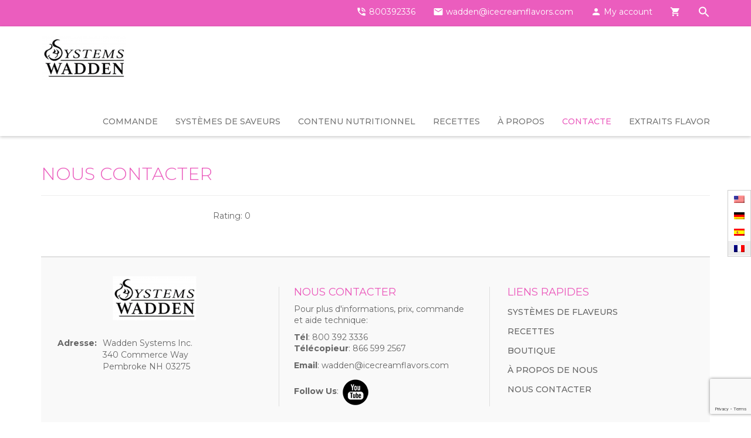

--- FILE ---
content_type: text/html; charset=UTF-8
request_url: https://icecreamflavors.com/contact-us/?lang=fr
body_size: 12600
content:
<!DOCTYPE html>

<html lang="fr-FR">

  <head>


	  <!-- Global site tag (gtag.js) - Google Analytics -->
<script async src="https://www.googletagmanager.com/gtag/js?id=UA-154818967-2"></script>
<script>
  window.dataLayer = window.dataLayer || [];
  function gtag(){dataLayer.push(arguments);}
  gtag('js', new Date());

  gtag('config', 'UA-154818967-2');
</script>
		  
    <meta charset="UTF-8">

    <meta http-equiv="X-UA-Compatible" content="IE=edge">

    <meta name="msvalidate.01" content="38888E39F53DE277BC87CFEFE8D27F09" />
	  
    <meta name="viewport" content="width=device-width, initial-scale=1">
	  
	<meta name="description" content="All our flavors offered are natural, essential oil extracts without added sugar. No refrigeration required, just keep them in a cool, dark place. All flavors have 	 a shelf life of two years from the date of manufacture, however, we recommend its use in a year for the best taste.">
	
	<meta name="keywords" content="Wholesale Ice Cream Flavoring, Wholesale Ice Cream Flavoring Syrups, Soft Serve Flavors, Flavoring Extracts for Ice Cream Manufacturers, Ice Cream Flavoring, Ice 		Cream Flavoring Syrups, Ice Cream Flavoring Syrup Companies, Ice Cream Flavoring Suppliers, Ice Cream Flavoring Syrup Suppliers, Ice Cream Flavoring Extracts Suppliers, Ice Cream Flavor Extracts 		Suppliers, Wholesale Ice Cream Flavoring Extracts, Wholesale Ice Cream Flavor Extracts, Ice Cream Flavors Wholesale, Flavor Syrups for Ice Cream Manufacturers, Ice Cream Flavoring Companies"> 

    <link href="https://vjs.zencdn.net/c/video-js.css" rel="stylesheet">

    <script src="https://vjs.zencdn.net/c/video.js"></script>

    <title>NOUS CONTACTER &#8211; Wadden System Inc. &#8211; Home of The 24 Flavor System</title>
<meta name='robots' content='max-image-preview:large' />
	<style>img:is([sizes="auto" i], [sizes^="auto," i]) { contain-intrinsic-size: 3000px 1500px }</style>
	<link rel="alternate" hreflang="en" href="https://icecreamflavors.com/contact-us/" />
<link rel="alternate" hreflang="de" href="https://icecreamflavors.com/contact-us/?lang=de" />
<link rel="alternate" hreflang="es" href="https://icecreamflavors.com/contact-us/?lang=es" />
<link rel="alternate" hreflang="fr" href="https://icecreamflavors.com/contact-us/?lang=fr" />
<link rel="alternate" hreflang="x-default" href="https://icecreamflavors.com/contact-us/" />

<!-- Google Tag Manager for WordPress by gtm4wp.com -->
<script data-cfasync="false" data-pagespeed-no-defer>
	var gtm4wp_datalayer_name = "dataLayer";
	var dataLayer = dataLayer || [];
</script>
<!-- End Google Tag Manager for WordPress by gtm4wp.com --><link rel='dns-prefetch' href='//fonts.googleapis.com' />
<link rel='dns-prefetch' href='//www.googletagmanager.com' />

<link rel='stylesheet' id='wp-block-library-css' href='https://icecreamflavors.com/wp-includes/css/dist/block-library/style.min.css?ver=6.7.4' type='text/css' media='all' />
<style id='classic-theme-styles-inline-css' type='text/css'>
/*! This file is auto-generated */
.wp-block-button__link{color:#fff;background-color:#32373c;border-radius:9999px;box-shadow:none;text-decoration:none;padding:calc(.667em + 2px) calc(1.333em + 2px);font-size:1.125em}.wp-block-file__button{background:#32373c;color:#fff;text-decoration:none}
</style>
<style id='global-styles-inline-css' type='text/css'>
:root{--wp--preset--aspect-ratio--square: 1;--wp--preset--aspect-ratio--4-3: 4/3;--wp--preset--aspect-ratio--3-4: 3/4;--wp--preset--aspect-ratio--3-2: 3/2;--wp--preset--aspect-ratio--2-3: 2/3;--wp--preset--aspect-ratio--16-9: 16/9;--wp--preset--aspect-ratio--9-16: 9/16;--wp--preset--color--black: #000000;--wp--preset--color--cyan-bluish-gray: #abb8c3;--wp--preset--color--white: #ffffff;--wp--preset--color--pale-pink: #f78da7;--wp--preset--color--vivid-red: #cf2e2e;--wp--preset--color--luminous-vivid-orange: #ff6900;--wp--preset--color--luminous-vivid-amber: #fcb900;--wp--preset--color--light-green-cyan: #7bdcb5;--wp--preset--color--vivid-green-cyan: #00d084;--wp--preset--color--pale-cyan-blue: #8ed1fc;--wp--preset--color--vivid-cyan-blue: #0693e3;--wp--preset--color--vivid-purple: #9b51e0;--wp--preset--gradient--vivid-cyan-blue-to-vivid-purple: linear-gradient(135deg,rgba(6,147,227,1) 0%,rgb(155,81,224) 100%);--wp--preset--gradient--light-green-cyan-to-vivid-green-cyan: linear-gradient(135deg,rgb(122,220,180) 0%,rgb(0,208,130) 100%);--wp--preset--gradient--luminous-vivid-amber-to-luminous-vivid-orange: linear-gradient(135deg,rgba(252,185,0,1) 0%,rgba(255,105,0,1) 100%);--wp--preset--gradient--luminous-vivid-orange-to-vivid-red: linear-gradient(135deg,rgba(255,105,0,1) 0%,rgb(207,46,46) 100%);--wp--preset--gradient--very-light-gray-to-cyan-bluish-gray: linear-gradient(135deg,rgb(238,238,238) 0%,rgb(169,184,195) 100%);--wp--preset--gradient--cool-to-warm-spectrum: linear-gradient(135deg,rgb(74,234,220) 0%,rgb(151,120,209) 20%,rgb(207,42,186) 40%,rgb(238,44,130) 60%,rgb(251,105,98) 80%,rgb(254,248,76) 100%);--wp--preset--gradient--blush-light-purple: linear-gradient(135deg,rgb(255,206,236) 0%,rgb(152,150,240) 100%);--wp--preset--gradient--blush-bordeaux: linear-gradient(135deg,rgb(254,205,165) 0%,rgb(254,45,45) 50%,rgb(107,0,62) 100%);--wp--preset--gradient--luminous-dusk: linear-gradient(135deg,rgb(255,203,112) 0%,rgb(199,81,192) 50%,rgb(65,88,208) 100%);--wp--preset--gradient--pale-ocean: linear-gradient(135deg,rgb(255,245,203) 0%,rgb(182,227,212) 50%,rgb(51,167,181) 100%);--wp--preset--gradient--electric-grass: linear-gradient(135deg,rgb(202,248,128) 0%,rgb(113,206,126) 100%);--wp--preset--gradient--midnight: linear-gradient(135deg,rgb(2,3,129) 0%,rgb(40,116,252) 100%);--wp--preset--font-size--small: 13px;--wp--preset--font-size--medium: 20px;--wp--preset--font-size--large: 36px;--wp--preset--font-size--x-large: 42px;--wp--preset--spacing--20: 0.44rem;--wp--preset--spacing--30: 0.67rem;--wp--preset--spacing--40: 1rem;--wp--preset--spacing--50: 1.5rem;--wp--preset--spacing--60: 2.25rem;--wp--preset--spacing--70: 3.38rem;--wp--preset--spacing--80: 5.06rem;--wp--preset--shadow--natural: 6px 6px 9px rgba(0, 0, 0, 0.2);--wp--preset--shadow--deep: 12px 12px 50px rgba(0, 0, 0, 0.4);--wp--preset--shadow--sharp: 6px 6px 0px rgba(0, 0, 0, 0.2);--wp--preset--shadow--outlined: 6px 6px 0px -3px rgba(255, 255, 255, 1), 6px 6px rgba(0, 0, 0, 1);--wp--preset--shadow--crisp: 6px 6px 0px rgba(0, 0, 0, 1);}:where(.is-layout-flex){gap: 0.5em;}:where(.is-layout-grid){gap: 0.5em;}body .is-layout-flex{display: flex;}.is-layout-flex{flex-wrap: wrap;align-items: center;}.is-layout-flex > :is(*, div){margin: 0;}body .is-layout-grid{display: grid;}.is-layout-grid > :is(*, div){margin: 0;}:where(.wp-block-columns.is-layout-flex){gap: 2em;}:where(.wp-block-columns.is-layout-grid){gap: 2em;}:where(.wp-block-post-template.is-layout-flex){gap: 1.25em;}:where(.wp-block-post-template.is-layout-grid){gap: 1.25em;}.has-black-color{color: var(--wp--preset--color--black) !important;}.has-cyan-bluish-gray-color{color: var(--wp--preset--color--cyan-bluish-gray) !important;}.has-white-color{color: var(--wp--preset--color--white) !important;}.has-pale-pink-color{color: var(--wp--preset--color--pale-pink) !important;}.has-vivid-red-color{color: var(--wp--preset--color--vivid-red) !important;}.has-luminous-vivid-orange-color{color: var(--wp--preset--color--luminous-vivid-orange) !important;}.has-luminous-vivid-amber-color{color: var(--wp--preset--color--luminous-vivid-amber) !important;}.has-light-green-cyan-color{color: var(--wp--preset--color--light-green-cyan) !important;}.has-vivid-green-cyan-color{color: var(--wp--preset--color--vivid-green-cyan) !important;}.has-pale-cyan-blue-color{color: var(--wp--preset--color--pale-cyan-blue) !important;}.has-vivid-cyan-blue-color{color: var(--wp--preset--color--vivid-cyan-blue) !important;}.has-vivid-purple-color{color: var(--wp--preset--color--vivid-purple) !important;}.has-black-background-color{background-color: var(--wp--preset--color--black) !important;}.has-cyan-bluish-gray-background-color{background-color: var(--wp--preset--color--cyan-bluish-gray) !important;}.has-white-background-color{background-color: var(--wp--preset--color--white) !important;}.has-pale-pink-background-color{background-color: var(--wp--preset--color--pale-pink) !important;}.has-vivid-red-background-color{background-color: var(--wp--preset--color--vivid-red) !important;}.has-luminous-vivid-orange-background-color{background-color: var(--wp--preset--color--luminous-vivid-orange) !important;}.has-luminous-vivid-amber-background-color{background-color: var(--wp--preset--color--luminous-vivid-amber) !important;}.has-light-green-cyan-background-color{background-color: var(--wp--preset--color--light-green-cyan) !important;}.has-vivid-green-cyan-background-color{background-color: var(--wp--preset--color--vivid-green-cyan) !important;}.has-pale-cyan-blue-background-color{background-color: var(--wp--preset--color--pale-cyan-blue) !important;}.has-vivid-cyan-blue-background-color{background-color: var(--wp--preset--color--vivid-cyan-blue) !important;}.has-vivid-purple-background-color{background-color: var(--wp--preset--color--vivid-purple) !important;}.has-black-border-color{border-color: var(--wp--preset--color--black) !important;}.has-cyan-bluish-gray-border-color{border-color: var(--wp--preset--color--cyan-bluish-gray) !important;}.has-white-border-color{border-color: var(--wp--preset--color--white) !important;}.has-pale-pink-border-color{border-color: var(--wp--preset--color--pale-pink) !important;}.has-vivid-red-border-color{border-color: var(--wp--preset--color--vivid-red) !important;}.has-luminous-vivid-orange-border-color{border-color: var(--wp--preset--color--luminous-vivid-orange) !important;}.has-luminous-vivid-amber-border-color{border-color: var(--wp--preset--color--luminous-vivid-amber) !important;}.has-light-green-cyan-border-color{border-color: var(--wp--preset--color--light-green-cyan) !important;}.has-vivid-green-cyan-border-color{border-color: var(--wp--preset--color--vivid-green-cyan) !important;}.has-pale-cyan-blue-border-color{border-color: var(--wp--preset--color--pale-cyan-blue) !important;}.has-vivid-cyan-blue-border-color{border-color: var(--wp--preset--color--vivid-cyan-blue) !important;}.has-vivid-purple-border-color{border-color: var(--wp--preset--color--vivid-purple) !important;}.has-vivid-cyan-blue-to-vivid-purple-gradient-background{background: var(--wp--preset--gradient--vivid-cyan-blue-to-vivid-purple) !important;}.has-light-green-cyan-to-vivid-green-cyan-gradient-background{background: var(--wp--preset--gradient--light-green-cyan-to-vivid-green-cyan) !important;}.has-luminous-vivid-amber-to-luminous-vivid-orange-gradient-background{background: var(--wp--preset--gradient--luminous-vivid-amber-to-luminous-vivid-orange) !important;}.has-luminous-vivid-orange-to-vivid-red-gradient-background{background: var(--wp--preset--gradient--luminous-vivid-orange-to-vivid-red) !important;}.has-very-light-gray-to-cyan-bluish-gray-gradient-background{background: var(--wp--preset--gradient--very-light-gray-to-cyan-bluish-gray) !important;}.has-cool-to-warm-spectrum-gradient-background{background: var(--wp--preset--gradient--cool-to-warm-spectrum) !important;}.has-blush-light-purple-gradient-background{background: var(--wp--preset--gradient--blush-light-purple) !important;}.has-blush-bordeaux-gradient-background{background: var(--wp--preset--gradient--blush-bordeaux) !important;}.has-luminous-dusk-gradient-background{background: var(--wp--preset--gradient--luminous-dusk) !important;}.has-pale-ocean-gradient-background{background: var(--wp--preset--gradient--pale-ocean) !important;}.has-electric-grass-gradient-background{background: var(--wp--preset--gradient--electric-grass) !important;}.has-midnight-gradient-background{background: var(--wp--preset--gradient--midnight) !important;}.has-small-font-size{font-size: var(--wp--preset--font-size--small) !important;}.has-medium-font-size{font-size: var(--wp--preset--font-size--medium) !important;}.has-large-font-size{font-size: var(--wp--preset--font-size--large) !important;}.has-x-large-font-size{font-size: var(--wp--preset--font-size--x-large) !important;}
:where(.wp-block-post-template.is-layout-flex){gap: 1.25em;}:where(.wp-block-post-template.is-layout-grid){gap: 1.25em;}
:where(.wp-block-columns.is-layout-flex){gap: 2em;}:where(.wp-block-columns.is-layout-grid){gap: 2em;}
:root :where(.wp-block-pullquote){font-size: 1.5em;line-height: 1.6;}
</style>
<link rel='stylesheet' id='comment-rating-field-plugin-css' href='https://icecreamflavors.com/wp-content/plugins/comment-rating-field-plugin/assets/css/frontend.css?ver=6.7.4' type='text/css' media='all' />
<link rel='stylesheet' id='contact-form-7-css' href='https://icecreamflavors.com/wp-content/plugins/contact-form-7/includes/css/styles.css?ver=6.1.4' type='text/css' media='all' />
<link rel='stylesheet' id='woocommerce-layout-css' href='https://icecreamflavors.com/wp-content/plugins/woocommerce/assets/css/woocommerce-layout.css?ver=10.3.7' type='text/css' media='all' />
<link rel='stylesheet' id='woocommerce-smallscreen-css' href='https://icecreamflavors.com/wp-content/plugins/woocommerce/assets/css/woocommerce-smallscreen.css?ver=10.3.7' type='text/css' media='only screen and (max-width: 768px)' />
<link rel='stylesheet' id='woocommerce-general-css' href='https://icecreamflavors.com/wp-content/plugins/woocommerce/assets/css/woocommerce.css?ver=10.3.7' type='text/css' media='all' />
<style id='woocommerce-inline-inline-css' type='text/css'>
.woocommerce form .form-row .required { visibility: visible; }
</style>
<link rel='stylesheet' id='wp-rest-user-css' href='https://icecreamflavors.com/wp-content/plugins/wp-rest-user/public/css/wp-rest-user-public.css?ver=1.4.3' type='text/css' media='all' />
<link rel='stylesheet' id='wpml-legacy-horizontal-list-0-css' href='https://icecreamflavors.com/wp-content/plugins/sitepress-multilingual-cms/templates/language-switchers/legacy-list-horizontal/style.min.css?ver=1' type='text/css' media='all' />
<style id='wpml-legacy-horizontal-list-0-inline-css' type='text/css'>
.wpml-ls-statics-footer{background-color:#ffffff;}.wpml-ls-statics-footer, .wpml-ls-statics-footer .wpml-ls-sub-menu, .wpml-ls-statics-footer a {border-color:#cdcdcd;}.wpml-ls-statics-footer a, .wpml-ls-statics-footer .wpml-ls-sub-menu a, .wpml-ls-statics-footer .wpml-ls-sub-menu a:link, .wpml-ls-statics-footer li:not(.wpml-ls-current-language) .wpml-ls-link, .wpml-ls-statics-footer li:not(.wpml-ls-current-language) .wpml-ls-link:link {color:#444444;background-color:#ffffff;}.wpml-ls-statics-footer .wpml-ls-sub-menu a:hover,.wpml-ls-statics-footer .wpml-ls-sub-menu a:focus, .wpml-ls-statics-footer .wpml-ls-sub-menu a:link:hover, .wpml-ls-statics-footer .wpml-ls-sub-menu a:link:focus {color:#000000;background-color:#eeeeee;}.wpml-ls-statics-footer .wpml-ls-current-language > a {color:#444444;background-color:#ffffff;}.wpml-ls-statics-footer .wpml-ls-current-language:hover>a, .wpml-ls-statics-footer .wpml-ls-current-language>a:focus {color:#000000;background-color:#eeeeee;}
</style>
<link rel='stylesheet' id='ivory-search-styles-css' href='https://icecreamflavors.com/wp-content/plugins/add-search-to-menu/public/css/ivory-search.min.css?ver=5.5.13' type='text/css' media='all' />
<link rel='stylesheet' id='brands-styles-css' href='https://icecreamflavors.com/wp-content/plugins/woocommerce/assets/css/brands.css?ver=10.3.7' type='text/css' media='all' />
<link rel='stylesheet' id='wadden-fonts-css' href='https://fonts.googleapis.com/css?family=Montserrat%3A300%2C400%2C500%2C600%2C700&#038;ver=6.7.4' type='text/css' media='all' />
<link rel='stylesheet' id='wadden-icons-css' href='https://fonts.googleapis.com/icon?family=Material+Icons&#038;ver=6.7.4' type='text/css' media='all' />
<link rel='stylesheet' id='wadden-owl-css' href='https://icecreamflavors.com/wp-content/themes/wadden/assets/css/owl.carousel.min.css?ver=6.7.4' type='text/css' media='all' />
<link rel='stylesheet' id='wadden-owl-theme-css' href='https://icecreamflavors.com/wp-content/themes/wadden/assets/css/owl.theme.default.css?ver=6.7.4' type='text/css' media='all' />
<link rel='stylesheet' id='wadden-bootstrap-css' href='https://icecreamflavors.com/wp-content/themes/wadden/assets/css/bootstrap.min.css?ver=6.7.4' type='text/css' media='all' />
<link rel='stylesheet' id='wadden-style-css' href='https://icecreamflavors.com/wp-content/themes/wadden/style.css?ver=6.7.4' type='text/css' media='all' />
<link rel='stylesheet' id='sv-wc-payment-gateway-payment-form-v5_11_12-css' href='https://icecreamflavors.com/wp-content/plugins/woocommerce-gateway-firstdata/vendor/skyverge/wc-plugin-framework/woocommerce/payment-gateway/assets/css/frontend/sv-wc-payment-gateway-payment-form.min.css?ver=5.11.11' type='text/css' media='all' />
<script type="text/javascript" src="https://icecreamflavors.com/wp-includes/js/jquery/jquery.min.js?ver=3.7.1" id="jquery-core-js"></script>
<script type="text/javascript" src="https://icecreamflavors.com/wp-includes/js/jquery/jquery-migrate.min.js?ver=3.4.1" id="jquery-migrate-js"></script>
<script type="text/javascript" src="https://icecreamflavors.com/wp-content/plugins/woocommerce/assets/js/jquery-blockui/jquery.blockUI.min.js?ver=2.7.0-wc.10.3.7" id="wc-jquery-blockui-js" defer="defer" data-wp-strategy="defer"></script>
<script type="text/javascript" id="wc-add-to-cart-js-extra">
/* <![CDATA[ */
var wc_add_to_cart_params = {"ajax_url":"\/wp-admin\/admin-ajax.php","wc_ajax_url":"\/?lang=fr&wc-ajax=%%endpoint%%","i18n_view_cart":"Voir le panier","cart_url":"https:\/\/icecreamflavors.com\/cart\/","is_cart":"","cart_redirect_after_add":"no"};
/* ]]> */
</script>
<script type="text/javascript" src="https://icecreamflavors.com/wp-content/plugins/woocommerce/assets/js/frontend/add-to-cart.min.js?ver=10.3.7" id="wc-add-to-cart-js" defer="defer" data-wp-strategy="defer"></script>
<script type="text/javascript" src="https://icecreamflavors.com/wp-content/plugins/woocommerce/assets/js/js-cookie/js.cookie.min.js?ver=2.1.4-wc.10.3.7" id="wc-js-cookie-js" defer="defer" data-wp-strategy="defer"></script>
<script type="text/javascript" id="woocommerce-js-extra">
/* <![CDATA[ */
var woocommerce_params = {"ajax_url":"\/wp-admin\/admin-ajax.php","wc_ajax_url":"\/?lang=fr&wc-ajax=%%endpoint%%","i18n_password_show":"Afficher le mot de passe","i18n_password_hide":"Masquer le mot de passe"};
/* ]]> */
</script>
<script type="text/javascript" src="https://icecreamflavors.com/wp-content/plugins/woocommerce/assets/js/frontend/woocommerce.min.js?ver=10.3.7" id="woocommerce-js" defer="defer" data-wp-strategy="defer"></script>
<script type="text/javascript" src="https://icecreamflavors.com/wp-content/plugins/wp-rest-user/public/js/wp-rest-user-public.js?ver=1.4.3" id="wp-rest-user-js"></script>
<script type="text/javascript" src="https://icecreamflavors.com/wp-content/plugins/woocommerce/assets/js/jquery-payment/jquery.payment.min.js?ver=3.0.0-wc.10.3.7" id="wc-jquery-payment-js" data-wp-strategy="defer"></script>
<script type="text/javascript" id="sv-wc-payment-gateway-payment-form-v5_11_12-js-extra">
/* <![CDATA[ */
var sv_wc_payment_gateway_payment_form_params = {"card_number_missing":"Le num\u00e9ro de carte est manquant","card_number_invalid":"Le num\u00e9ro de carte n\u2019est pas valide","card_number_digits_invalid":"Le num\u00e9ro de carte n\u2019est pas valide (seuls les chiffres sont autoris\u00e9s)","card_number_length_invalid":"Le num\u00e9ro de carte n\u2019est pas valide (mauvaise longueur)","cvv_missing":"Le code de s\u00e9curit\u00e9 de la carte est manquant","cvv_digits_invalid":"Le code de s\u00e9curit\u00e9 de la carte n\u2019est pas valide (seuls les chiffres sont autoris\u00e9s)","cvv_length_invalid":"Le code de s\u00e9curit\u00e9 de la carte n\u2019est pas valide (il doit comporter 3 ou 4\u00a0chiffres)","card_exp_date_invalid":"La date d\u2019expiration de la carte n\u2019est pas valide","check_number_digits_invalid":"Le num\u00e9ro de ch\u00e8que n\u2019est pas valide (seuls les chiffres sont autoris\u00e9s)","check_number_missing":"Le num\u00e9ro de ch\u00e8que est manquant","drivers_license_state_missing":"Le lieu d\u2019\u00e9mission du permis de conduire est manquant","drivers_license_number_missing":"Le num\u00e9ro du permis de conduire est manquant","drivers_license_number_invalid":"Le num\u00e9ro du permis de conduire n\u2019est pas valide","account_number_missing":"Le num\u00e9ro de compte est manquant","account_number_invalid":"Le num\u00e9ro de compte n\u2019est pas valide (seuls les chiffres sont autoris\u00e9s)","account_number_length_invalid":"Le num\u00e9ro de compte n\u2019est pas valide (il doit comporter entre 5 et 17\u00a0chiffres)","routing_number_missing":"Le num\u00e9ro de routage est manquant","routing_number_digits_invalid":"Le num\u00e9ro de routage n\u2019est pas valide (seuls les chiffres sont autoris\u00e9s)","routing_number_length_invalid":"Le num\u00e9ro de routage n\u2019est pas valide (il doit comporter 9\u00a0chiffres)"};
/* ]]> */
</script>
<script type="text/javascript" src="https://icecreamflavors.com/wp-content/plugins/woocommerce-gateway-firstdata/vendor/skyverge/wc-plugin-framework/woocommerce/payment-gateway/assets/dist/frontend/sv-wc-payment-gateway-payment-form.js?ver=5.11.11" id="sv-wc-payment-gateway-payment-form-v5_11_12-js"></script>
<script type="text/javascript" src="https://icecreamflavors.com/wp-content/plugins/woocommerce-gateway-firstdata/assets/js/frontend/wc-first-data-payeezy-gateway-payment-form.min.js?ver=5.1.3" id="wc-first-data-payeezy-gateway-payment-form-js"></script>
<link rel="https://api.w.org/" href="https://icecreamflavors.com/wp-json/" /><link rel="alternate" title="JSON" type="application/json" href="https://icecreamflavors.com/wp-json/wp/v2/pages/3152" /><link rel="EditURI" type="application/rsd+xml" title="RSD" href="https://icecreamflavors.com/xmlrpc.php?rsd" />
<link rel="canonical" href="https://icecreamflavors.com/contact-us/?lang=fr" />
<link rel='shortlink' href='https://icecreamflavors.com/?p=3152&#038;lang=fr' />
<link rel="alternate" title="oEmbed (JSON)" type="application/json+oembed" href="https://icecreamflavors.com/wp-json/oembed/1.0/embed?url=https%3A%2F%2Ficecreamflavors.com%2Fcontact-us%2F%3Flang%3Dfr" />
<link rel="alternate" title="oEmbed (XML)" type="text/xml+oembed" href="https://icecreamflavors.com/wp-json/oembed/1.0/embed?url=https%3A%2F%2Ficecreamflavors.com%2Fcontact-us%2F%3Flang%3Dfr&#038;format=xml" />
<meta name="generator" content="WPML ver:4.7.6 stt:1,4,3,2;" />
<meta name="generator" content="Site Kit by Google 1.170.0" /><meta name="framework" content="Redux 4.1.17" />
<!-- Google Tag Manager for WordPress by gtm4wp.com -->
<!-- GTM Container placement set to footer -->
<script data-cfasync="false" data-pagespeed-no-defer type="text/javascript">
	var dataLayer_content = {"pagePostType":"page","pagePostType2":"single-page","pagePostAuthor":"wadden system"};
	dataLayer.push( dataLayer_content );
</script>
<script data-cfasync="false" data-pagespeed-no-defer type="text/javascript">
(function(w,d,s,l,i){w[l]=w[l]||[];w[l].push({'gtm.start':
new Date().getTime(),event:'gtm.js'});var f=d.getElementsByTagName(s)[0],
j=d.createElement(s),dl=l!='dataLayer'?'&l='+l:'';j.async=true;j.src=
'//www.googletagmanager.com/gtm.js?id='+i+dl;f.parentNode.insertBefore(j,f);
})(window,document,'script','dataLayer','GTM-PQ2FTD7');
</script>
<!-- End Google Tag Manager for WordPress by gtm4wp.com -->	<noscript><style>.woocommerce-product-gallery{ opacity: 1 !important; }</style></noscript>
	<meta name="generator" content="Elementor 3.34.2; features: additional_custom_breakpoints; settings: css_print_method-external, google_font-enabled, font_display-auto">
			<style>
				.e-con.e-parent:nth-of-type(n+4):not(.e-lazyloaded):not(.e-no-lazyload),
				.e-con.e-parent:nth-of-type(n+4):not(.e-lazyloaded):not(.e-no-lazyload) * {
					background-image: none !important;
				}
				@media screen and (max-height: 1024px) {
					.e-con.e-parent:nth-of-type(n+3):not(.e-lazyloaded):not(.e-no-lazyload),
					.e-con.e-parent:nth-of-type(n+3):not(.e-lazyloaded):not(.e-no-lazyload) * {
						background-image: none !important;
					}
				}
				@media screen and (max-height: 640px) {
					.e-con.e-parent:nth-of-type(n+2):not(.e-lazyloaded):not(.e-no-lazyload),
					.e-con.e-parent:nth-of-type(n+2):not(.e-lazyloaded):not(.e-no-lazyload) * {
						background-image: none !important;
					}
				}
			</style>
			<link rel="icon" href="https://icecreamflavors.com/wp-content/uploads/2020/12/cropped-Favicon_24Flavors_28Dec-32x32.png" sizes="32x32" />
<link rel="icon" href="https://icecreamflavors.com/wp-content/uploads/2020/12/cropped-Favicon_24Flavors_28Dec-192x192.png" sizes="192x192" />
<link rel="apple-touch-icon" href="https://icecreamflavors.com/wp-content/uploads/2020/12/cropped-Favicon_24Flavors_28Dec-180x180.png" />
<meta name="msapplication-TileImage" content="https://icecreamflavors.com/wp-content/uploads/2020/12/cropped-Favicon_24Flavors_28Dec-270x270.png" />
<style type="text/css">div.rating-container.crfp-group-1 {min-height: 16px;}div.rating-container.crfp-group-1 span,div.rating-container.crfp-group-1 a {line-height: 16px;}div.rating-container.crfp-group-1 span.rating-always-on { width: 80px;height: 16px;background-image: url(https://icecreamflavors.com/wp-content/plugins/comment-rating-field-plugin//views/global/svg.php?svg=star&color=cccccc&size=16);}div.rating-container.crfp-group-1 span.crfp-rating {height: 16px;background-image: url(https://icecreamflavors.com/wp-content/plugins/comment-rating-field-plugin//views/global/svg.php?svg=star&color=f5c710&size=16);}div.rating-container.crfp-group-1 div.star-rating a {width: 16px;max-width: 16px;height: 16px;background-image: url(https://icecreamflavors.com/wp-content/plugins/comment-rating-field-plugin//views/global/svg.php?svg=star&color=cccccc&size=16);}p.crfp-group-1 div.star-rating {width: 16px;height: 16px;}p.crfp-group-1 div.star-rating a {width: 16px;max-width: 16px;height: 16px;background-image: url(https://icecreamflavors.com/wp-content/plugins/comment-rating-field-plugin//views/global/svg.php?svg=star&color=cccccc&size=16);}p.crfp-group-1 div.star-rating-hover a {background-image: url(https://icecreamflavors.com/wp-content/plugins/comment-rating-field-plugin//views/global/svg.php?svg=star&color=f5c710&size=16);}p.crfp-group-1 div.star-rating-on a {background-image: url(https://icecreamflavors.com/wp-content/plugins/comment-rating-field-plugin//views/global/svg.php?svg=star&color=f5c710&size=16);}p.crfp-group-1 div.rating-cancel {width: 16px;height: 16px;}p.crfp-group-1 div.rating-cancel a {width: 16px;height: 16px;background-image: url(https://icecreamflavors.com/wp-content/plugins/comment-rating-field-plugin//views/global/svg.php?svg=delete&color=cccccc&size=16);}p.crfp-group-1 div.rating-cancel.star-rating-hover a {background-image: url(https://icecreamflavors.com/wp-content/plugins/comment-rating-field-plugin//views/global/svg.php?svg=delete&color=f5c710&size=16);}div.rating-container.crfp-group-1 div.crfp-bar .bar {background-color: #cccccc;}div.rating-container.crfp-group-1 div.crfp-bar .bar .fill {background-color: #f5c710;}</style>		<style type="text/css" id="wp-custom-css">
			.star-rating { display: none !important; }		</style>
		<!-- WooCommerce Colors -->
<style type="text/css">
p.demo_store{background-color:#eb5dbe;color:#fff;}.woocommerce small.note{color:#474747;}.woocommerce .woocommerce-breadcrumb{color:#474747;}.woocommerce .woocommerce-breadcrumb a{color:#474747;}.woocommerce div.product span.price,.woocommerce div.product p.price{color:#77a464;}.woocommerce div.product .stock{color:#77a464;}.woocommerce span.onsale{background-color:#77a464;color:#fff;}.woocommerce ul.products li.product .price{color:#77a464;}.woocommerce ul.products li.product .price .from{color:rgba(132, 132, 132, 0.5);}.woocommerce nav.woocommerce-pagination ul{border:1px solid #d3ced3;}.woocommerce nav.woocommerce-pagination ul li{border-right:1px solid #d3ced3;}.woocommerce nav.woocommerce-pagination ul li span.current,.woocommerce nav.woocommerce-pagination ul li a:hover,.woocommerce nav.woocommerce-pagination ul li a:focus{background:#ebe9eb;color:#8a7e8a;}.woocommerce a.button,.woocommerce button.button,.woocommerce input.button,.woocommerce #respond input#submit{color:#515151;background-color:#ebe9eb;}.woocommerce a.button:hover,.woocommerce button.button:hover,.woocommerce input.button:hover,.woocommerce #respond input#submit:hover{background-color:#dad8da;color:#515151;}.woocommerce a.button.alt,.woocommerce button.button.alt,.woocommerce input.button.alt,.woocommerce #respond input#submit.alt{background-color:#eb5dbe;color:#fff;}.woocommerce a.button.alt:hover,.woocommerce button.button.alt:hover,.woocommerce input.button.alt:hover,.woocommerce #respond input#submit.alt:hover{background-color:#da4cad;color:#fff;}.woocommerce a.button.alt.disabled,.woocommerce button.button.alt.disabled,.woocommerce input.button.alt.disabled,.woocommerce #respond input#submit.alt.disabled,.woocommerce a.button.alt:disabled,.woocommerce button.button.alt:disabled,.woocommerce input.button.alt:disabled,.woocommerce #respond input#submit.alt:disabled,.woocommerce a.button.alt:disabled[disabled],.woocommerce button.button.alt:disabled[disabled],.woocommerce input.button.alt:disabled[disabled],.woocommerce #respond input#submit.alt:disabled[disabled],.woocommerce a.button.alt.disabled:hover,.woocommerce button.button.alt.disabled:hover,.woocommerce input.button.alt.disabled:hover,.woocommerce #respond input#submit.alt.disabled:hover,.woocommerce a.button.alt:disabled:hover,.woocommerce button.button.alt:disabled:hover,.woocommerce input.button.alt:disabled:hover,.woocommerce #respond input#submit.alt:disabled:hover,.woocommerce a.button.alt:disabled[disabled]:hover,.woocommerce button.button.alt:disabled[disabled]:hover,.woocommerce input.button.alt:disabled[disabled]:hover,.woocommerce #respond input#submit.alt:disabled[disabled]:hover{background-color:#eb5dbe;color:#fff;}.woocommerce a.button:disabled:hover,.woocommerce button.button:disabled:hover,.woocommerce input.button:disabled:hover,.woocommerce #respond input#submit:disabled:hover,.woocommerce a.button.disabled:hover,.woocommerce button.button.disabled:hover,.woocommerce input.button.disabled:hover,.woocommerce #respond input#submit.disabled:hover,.woocommerce a.button:disabled[disabled]:hover,.woocommerce button.button:disabled[disabled]:hover,.woocommerce input.button:disabled[disabled]:hover,.woocommerce #respond input#submit:disabled[disabled]:hover{background-color:#ebe9eb;}.woocommerce #reviews h2 small{color:#474747;}.woocommerce #reviews h2 small a{color:#474747;}.woocommerce #reviews #comments ol.commentlist li .meta{color:#474747;}.woocommerce #reviews #comments ol.commentlist li img.avatar{background:#ebe9eb;border:1px solid #e4e1e4;}.woocommerce #reviews #comments ol.commentlist li .comment-text{border:1px solid #e4e1e4;}.woocommerce #reviews #comments ol.commentlist #respond{border:1px solid #e4e1e4;}.woocommerce .star-rating:before{color:#d3ced3;}.woocommerce.widget_shopping_cart .total,.woocommerce .widget_shopping_cart .total{border-top:3px double #ebe9eb;}.woocommerce form.login,.woocommerce form.checkout_coupon,.woocommerce form.register{border:1px solid #d3ced3;}.woocommerce .order_details li{border-right:1px dashed #d3ced3;}.woocommerce .widget_price_filter .ui-slider .ui-slider-handle{background-color:#eb5dbe;}.woocommerce .widget_price_filter .ui-slider .ui-slider-range{background-color:#eb5dbe;}.woocommerce .widget_price_filter .price_slider_wrapper .ui-widget-content{background-color:#a7197a;}.woocommerce-cart table.cart td.actions .coupon .input-text{border:1px solid #d3ced3;}.woocommerce-cart .cart-collaterals .cart_totals p small{color:#474747;}.woocommerce-cart .cart-collaterals .cart_totals table small{color:#474747;}.woocommerce-cart .cart-collaterals .cart_totals .discount td{color:#77a464;}.woocommerce-cart .cart-collaterals .cart_totals tr td,.woocommerce-cart .cart-collaterals .cart_totals tr th{border-top:1px solid #ebe9eb;}.woocommerce-checkout .checkout .create-account small{color:#474747;}.woocommerce-checkout #payment{background:#ebe9eb;}.woocommerce-checkout #payment ul.payment_methods{border-bottom:1px solid #d3ced3;}.woocommerce-checkout #payment div.payment_box{background-color:#dfdcdf;color:#515151;}.woocommerce-checkout #payment div.payment_box input.input-text,.woocommerce-checkout #payment div.payment_box textarea{border-color:#c7c1c7;border-top-color:#bab4ba;}.woocommerce-checkout #payment div.payment_box ::-webkit-input-placeholder{color:#bab4ba;}.woocommerce-checkout #payment div.payment_box :-moz-placeholder{color:#bab4ba;}.woocommerce-checkout #payment div.payment_box :-ms-input-placeholder{color:#bab4ba;}.woocommerce-checkout #payment div.payment_box span.help{color:#474747;}.woocommerce-checkout #payment div.payment_box:after{content:"";display:block;border:8px solid #dfdcdf;border-right-color:transparent;border-left-color:transparent;border-top-color:transparent;position:absolute;top:-3px;left:0;margin:-1em 0 0 2em;}
</style>
<!--/WooCommerce Colors-->
				<style type="text/css" id="c4wp-checkout-css">
					.woocommerce-checkout .c4wp_captcha_field {
						margin-bottom: 10px;
						margin-top: 15px;
						position: relative;
						display: inline-block;
					}
				</style>
							<style type="text/css" id="c4wp-v3-lp-form-css">
				.login #login, .login #lostpasswordform {
					min-width: 350px !important;
				}
				.wpforms-field-c4wp iframe {
					width: 100% !important;
				}
			</style>
			<style type="text/css" media="screen">.is-menu path.search-icon-path { fill: #ffffff;}body .popup-search-close:after, body .search-close:after { border-color: #ffffff;}body .popup-search-close:before, body .search-close:before { border-color: #ffffff;}</style>
    <!-- HTML5 shim and Respond.js for IE8 support of HTML5 elements and media queries -->

    <!-- WARNING: Respond.js doesn't work if you view the page via file:// -->

    <!--[if lt IE 9]>

      <script src="https://oss.maxcdn.com/html5shiv/3.7.3/html5shiv.min.js"></script>

      <script src="https://oss.maxcdn.com/respond/1.4.2/respond.min.js"></script>

    <![endif]-->
  	<script type="application/ld+json">
					{
					    "@context": "http://schema.org",
					    "@type": "LocalBusiness",
					    "name": "Wadden Systems Inc.",
					    "image": "https://icecreamflavors.com/wp-content/uploads/2017/04/24-flavors-of-soft-serve.jpg",
					    "url": "https://icecreamflavors.com/",
					    "telephone": "+1-800-392-3336",
					    "address": {
					        "@type": "PostalAddress",
					        "streetAddress": "340 Commerce Way",
					        "addressLocality": "Pembroke",
					        "postalCode": "03275",
					        "addressCountry": "United States",
					        "addressRegion": "New Hampshire"
					    },
					    "location": {
					        "@type": "Place",
					        "geo": {
					            "@type": "GeoCircle",
					            "geoRadius": "500000",
					            "geoMidpoint": {
					                "@type": "GeoCoordinates",
					                "latitude": "43.189270",
					                "longitude": "-71.480290"
					            }
					        }
					    }
					}
					</script>

					<script type="application/ld+json">
					{
					    "@context": "http://schema.org",
					    "@type": "OpeningHoursSpecification",
					    "dayOfWeek": [
					        "Monday",
					        "Tuesday",
					        "Wednesday",
					        "Thursday",
					        "Friday",
					        "Saturday",
					        "Sunday"
					    ],
					    "closes": "23:59:59",
					    "opens": "00:00:00",
					    "name": "Wadden Systems Hours"
					}
					</script>

					<script type="application/ld+json">
					{
					    "@context": "http://schema.org",
					    "@type": "Organization",
					    "url": "https://icecreamflavors.com/",
					    "logo": "https://icecreamflavors.com/wp-content/uploads/2017/05/cropped-wadden-logo-2.png",
					    "contactPoint": [{
					        "@type": "ContactPoint",
					        "telephone": "+1-800-392-3336",
					        "contactType": "customer service"
					    }],
					    "sameAs": [
					        "https://www.youtube.com/channel/UCphJfW5TujIq5BvTcNs78ag"
					    ]
					}
			</script>
  </head>

  <body data-rsssl=1 class="page-template-default page page-id-3152 wp-custom-logo theme-wadden woocommerce-no-js wadden elementor-default elementor-kit-2804">



<header>

<nav class="top-nav">

  <div class="container">

    <ul id="menu-head-menu-french" class="nav navbar-nav navbar-right"><li id="menu-item-3217" class="menu-item menu-item-type-custom menu-item-object-custom menu-item-3217"><a href="tel:8003923336"><i class="material-icons"></i> <strong>Appelez-nous</strong><span>800392336</span></a></li>
<li id="menu-item-3218" class="menu-item menu-item-type-custom menu-item-object-custom menu-item-3218"><a href="mailto:wadden@icecreamflavors.com"><i class="material-icons"></i> <strong>Email Us</strong><span>wadden@icecreamflavors.com</span></a></li>
<li id="menu-item-3219" class="menu-item menu-item-type-post_type menu-item-object-page menu-item-3219"><a href="https://icecreamflavors.com/mon-compte/?lang=fr"><i class="material-icons"></i> <strong>Mon compte</strong><span>My account</span></a></li>
<li id="menu-item-3220" class="menu-item menu-item-type-post_type menu-item-object-page menu-item-3220"><a href="https://icecreamflavors.com/cart/?lang=fr"><i class="material-icons"></i><div class="cart-customlocation"><strong></strong> <span></span></div></a></li>
<li class=" astm-search-menu is-menu popup menu-item"><a href="#" role="button" aria-label="Search Icon Link"><svg width="20" height="20" class="search-icon" role="img" viewBox="2 9 20 5" focusable="false" aria-label="Search">
						<path class="search-icon-path" d="M15.5 14h-.79l-.28-.27C15.41 12.59 16 11.11 16 9.5 16 5.91 13.09 3 9.5 3S3 5.91 3 9.5 5.91 16 9.5 16c1.61 0 3.09-.59 4.23-1.57l.27.28v.79l5 4.99L20.49 19l-4.99-5zm-6 0C7.01 14 5 11.99 5 9.5S7.01 5 9.5 5 14 7.01 14 9.5 11.99 14 9.5 14z"></path></svg></a></li></ul>
  </div>

</nav>





  <nav class="navbar navbar-default  navbar-static-top">

  <div class="container">

    <!-- Brand and toggle get grouped for better mobile display -->

    <div class="navbar-header">

      <button type="button" class="navbar-toggle collapsed" data-toggle="collapse" data-target="#menu-primary" aria-expanded="false">

        <span class="sr-only">Toggle navigation</span>

        <span class="icon-bar"></span>

        <span class="icon-bar"></span>

        <span class="icon-bar"></span>

      </button>

      <a href="https://icecreamflavors.com/?lang=fr" class="navbar-brand"><img src="https://icecreamflavors.com/wp-content/uploads/2017/05/cropped-wadden-logo-2.png" alt=""></a>

 

    </div>



    <!-- Collect the nav links, forms, and other content for toggling -->

    <div class="collapse navbar-collapse" id="menu-primary">

      <ul id="menu-primary-menu-french" class="nav navbar-nav navbar-right"><li id="menu-item-4019" class="menu-item menu-item-type-taxonomy menu-item-object-product_cat menu-item-has-children menu-item-4019"><a href="https://icecreamflavors.com/categorie-produit/extraits-flavor/?lang=fr">Commande</a>
<ul class="sub-menu">
	<li id="menu-item-3974" class="menu-item menu-item-type-taxonomy menu-item-object-product_cat menu-item-3974"><a href="https://icecreamflavors.com/categorie-produit/extraits-flavor/?lang=fr">Extraits Flavor</a></li>
	<li id="menu-item-3225" class="menu-item menu-item-type-taxonomy menu-item-object-product_cat menu-item-has-children menu-item-3225"><a href="https://icecreamflavors.com/categorie-produit/trempette-au-cone/?lang=fr">Trempette au cône</a>
	<ul class="sub-menu">
		<li id="menu-item-3226" class="menu-item menu-item-type-taxonomy menu-item-object-product_cat menu-item-3226"><a href="https://icecreamflavors.com/categorie-produit/trempette-au-cone/cool-trempette-au-cone/?lang=fr">cool Trempette au cône</a></li>
	</ul>
</li>
	<li id="menu-item-3227" class="menu-item menu-item-type-taxonomy menu-item-object-product_cat menu-item-3227"><a href="https://icecreamflavors.com/categorie-produit/pieces-et-accessoires/?lang=fr">Pièces et accessoires</a></li>
</ul>
</li>
<li id="menu-item-3228" class="menu-item menu-item-type-post_type menu-item-object-page menu-item-has-children menu-item-3228"><a href="https://icecreamflavors.com/flavoring-systems/?lang=fr">SYSTÈMES DE SAVEURS</a>
<ul class="sub-menu">
	<li id="menu-item-3229" class="menu-item menu-item-type-post_type menu-item-object-page menu-item-3229"><a href="https://icecreamflavors.com/flavoring-systems/24-flavor-system/?lang=fr">24 Flavor System</a></li>
	<li id="menu-item-3230" class="menu-item menu-item-type-post_type menu-item-object-page menu-item-3230"><a href="https://icecreamflavors.com/flavoring-systems/delightful-dip-system/?lang=fr">Système de Trempette Tantente</a></li>
	<li id="menu-item-3231" class="menu-item menu-item-type-post_type menu-item-object-page menu-item-3231"><a href="https://icecreamflavors.com/flavoring-systems/iceberg-24-slush-system/?lang=fr">Systeme de 24 Saveurs Iceberg</a></li>
	<li id="menu-item-3232" class="menu-item menu-item-type-post_type menu-item-object-page menu-item-3232"><a href="https://icecreamflavors.com/flavoring-systems/24-swift-shake-system/?lang=fr">Système 24 Saveurs de Lait Frappé</a></li>
	<li id="menu-item-3233" class="menu-item menu-item-type-post_type menu-item-object-page menu-item-3233"><a href="https://icecreamflavors.com/flavoring-systems/frozen-coffee-program/?lang=fr">Programme Café Glacé</a></li>
</ul>
</li>
<li id="menu-item-3234" class="menu-item menu-item-type-post_type menu-item-object-page menu-item-3234"><a href="https://icecreamflavors.com/flavor-extracts-nutritional-content/?lang=fr">CONTENU NUTRITIONNEL</a></li>
<li id="menu-item-3235" class="menu-item menu-item-type-post_type menu-item-object-page menu-item-3235"><a href="https://icecreamflavors.com/?page_id=3202&#038;lang=fr">RECETTES</a></li>
<li id="menu-item-3236" class="menu-item menu-item-type-post_type menu-item-object-page menu-item-3236"><a href="https://icecreamflavors.com/about-us/?lang=fr">À PROPOS</a></li>
<li id="menu-item-3237" class="menu-item menu-item-type-post_type menu-item-object-page current-menu-item page_item page-item-3152 current_page_item menu-item-3237"><a href="https://icecreamflavors.com/contact-us/?lang=fr" aria-current="page">CONTACTE</a></li>
<li id="menu-item-3223" class="menu-item menu-item-type-taxonomy menu-item-object-product_cat menu-item-3223"><a href="https://icecreamflavors.com/categorie-produit/extraits-flavor/?lang=fr">Extraits Flavor</a></li>
</ul>


      

    </div><!-- /.navbar-collapse -->

  </div><!-- /.container-fluid -->

</nav>

</header>



    







<div class="container">

	




			<article class="post-3152 page type-page status-publish hentry">

			<br>

									<div class="row">

						<div class="col-sm-12">
							<h2><a href="https://icecreamflavors.com/contact-us/?lang=fr" class="post_title">NOUS CONTACTER</a></h2>
							<hr>
						</div>
						<div class="col-sm-3">	
							<div class="image-size">
															</div>	
						</div>
						<div class="col-sm-9">
							<p>Rating: 0</p>
						</div>
					</div>
				

			</article>

		





<footer>

	<div class="container">

		

		<div class="row">

		

				
				<div class="col-sm-4">

					<div class="text-center"><a href="https://icecreamflavors.com/?lang=fr" class="custom-logo-link" rel="home"><img width="150" height="78" src="https://icecreamflavors.com/wp-content/uploads/2017/05/cropped-wadden-logo-2.png" class="custom-logo" alt="Wadden System Inc. &#8211; Home of The 24 Flavor System" decoding="async" /></a></div><br>

					
					<dl class="dl-horizontal">

					  <dt>Adresse: </dt>

					  <dd><address>Wadden Systems Inc.<br />
340 Commerce Way <br />
Pembroke NH 03275</address></dd>

					</dl>

					

				</div>

				<div class="col-sm-4">

					

					<div class="mid-footer-block">

						
					

					 <h3>NOUS CONTACTER</h3>

					 <p>Pour plus d'informations, prix, commande et aide technique:<br />
</p>



					 
					

					<p><strong>Tél</strong>:

					 800 392 3336<br>



					 
					

					<strong>Télécopieur</strong>:

					 866 599 2567</p>
					
					<p>
					 					<strong>Email</strong>:

					 <a href="mailto:wadden@icecreamflavors.com">wadden@icecreamflavors.com</a>
					</p>


					<p>

					 
					

					<strong>Follow Us</strong>:

					 <a href="https://www.youtube.com/channel/UCphJfW5TujIq5BvTcNs78ag" target="_blank"><img src="https://icecreamflavors.com/wp-content/uploads/2017/05/youtube.png" alt=""></a></p>





					</div>

			

				</div>

				<div class="col-sm-4">

					<section id="nav_menu-2" class="widget widget_nav_menu"><h3 class="widget-title">LIENS RAPIDES
</h3><div class="menu-quick-links-french-container"><ul id="menu-quick-links-french" class="menu"><li id="menu-item-3240" class="menu-item menu-item-type-post_type menu-item-object-page menu-item-3240"><a href="https://icecreamflavors.com/flavoring-systems/?lang=fr">SYSTÈMES DE FLAVEURS</a></li>
<li id="menu-item-3241" class="menu-item menu-item-type-post_type menu-item-object-page menu-item-3241"><a href="https://icecreamflavors.com/?page_id=3202&#038;lang=fr">RECETTES</a></li>
<li id="menu-item-3242" class="menu-item menu-item-type-post_type menu-item-object-page menu-item-3242"><a href="https://icecreamflavors.com/boutique/?lang=fr">Boutique</a></li>
<li id="menu-item-3243" class="menu-item menu-item-type-post_type menu-item-object-page menu-item-3243"><a href="https://icecreamflavors.com/about-us/?lang=fr">À PROPOS DE NOUS</a></li>
<li id="menu-item-3244" class="menu-item menu-item-type-post_type menu-item-object-page current-menu-item page_item page-item-3152 current_page_item menu-item-3244"><a href="https://icecreamflavors.com/contact-us/?lang=fr" aria-current="page">NOUS CONTACTER</a></li>
</ul></div></section>
				</div>

			

		</div>

	</div>

	<div class="copyright">

		© Copyright 2020. Wadden Systems, Inc. Tous droits réservés.
	</div>

</footer>

	
    
<!-- GTM Container placement set to footer -->
<!-- Google Tag Manager (noscript) -->
				<noscript><iframe src="https://www.googletagmanager.com/ns.html?id=GTM-PQ2FTD7" height="0" width="0" style="display:none;visibility:hidden" aria-hidden="true"></iframe></noscript>
<!-- End Google Tag Manager (noscript) -->			<script>
				const lazyloadRunObserver = () => {
					const lazyloadBackgrounds = document.querySelectorAll( `.e-con.e-parent:not(.e-lazyloaded)` );
					const lazyloadBackgroundObserver = new IntersectionObserver( ( entries ) => {
						entries.forEach( ( entry ) => {
							if ( entry.isIntersecting ) {
								let lazyloadBackground = entry.target;
								if( lazyloadBackground ) {
									lazyloadBackground.classList.add( 'e-lazyloaded' );
								}
								lazyloadBackgroundObserver.unobserve( entry.target );
							}
						});
					}, { rootMargin: '200px 0px 200px 0px' } );
					lazyloadBackgrounds.forEach( ( lazyloadBackground ) => {
						lazyloadBackgroundObserver.observe( lazyloadBackground );
					} );
				};
				const events = [
					'DOMContentLoaded',
					'elementor/lazyload/observe',
				];
				events.forEach( ( event ) => {
					document.addEventListener( event, lazyloadRunObserver );
				} );
			</script>
			<div id="is-popup-wrapper" style="display:none"><div class="popup-search-close"></div><div class="is-popup-search-form"><form  class="is-search-form is-form-style is-form-style-3 is-form-id-0 " action="https://icecreamflavors.com/?lang=fr" method="get" role="search" ><label for="is-search-input-0"><span class="is-screen-reader-text">Search for:</span><input  type="search" id="is-search-input-0" name="s" value="" class="is-search-input" placeholder="Search here..." autocomplete=off /></label><button type="submit" class="is-search-submit"><span class="is-screen-reader-text">Search Button</span><span class="is-search-icon"><svg focusable="false" aria-label="Search" xmlns="http://www.w3.org/2000/svg" viewBox="0 0 24 24" width="24px"><path d="M15.5 14h-.79l-.28-.27C15.41 12.59 16 11.11 16 9.5 16 5.91 13.09 3 9.5 3S3 5.91 3 9.5 5.91 16 9.5 16c1.61 0 3.09-.59 4.23-1.57l.27.28v.79l5 4.99L20.49 19l-4.99-5zm-6 0C7.01 14 5 11.99 5 9.5S7.01 5 9.5 5 14 7.01 14 9.5 11.99 14 9.5 14z"></path></svg></span></button><input type="hidden" name="lang" value="fr" /></form></div></div>	<script type='text/javascript'>
		(function () {
			var c = document.body.className;
			c = c.replace(/woocommerce-no-js/, 'woocommerce-js');
			document.body.className = c;
		})();
	</script>
	
<div class="wpml-ls-statics-footer wpml-ls wpml-ls-legacy-list-horizontal">
	<ul><li class="wpml-ls-slot-footer wpml-ls-item wpml-ls-item-en wpml-ls-first-item wpml-ls-item-legacy-list-horizontal">
				<a href="https://icecreamflavors.com/contact-us/" class="wpml-ls-link">
                                <img
            class="wpml-ls-flag"
            src="https://icecreamflavors.com/wp-content/uploads/flags/phphiM9AC"
            alt=""
            
            
    /><span class="wpml-ls-native" lang="en">English</span></a>
			</li><li class="wpml-ls-slot-footer wpml-ls-item wpml-ls-item-de wpml-ls-item-legacy-list-horizontal">
				<a href="https://icecreamflavors.com/contact-us/?lang=de" class="wpml-ls-link">
                                <img
            class="wpml-ls-flag"
            src="https://icecreamflavors.com/wp-content/plugins/sitepress-multilingual-cms/res/flags/de.png"
            alt=""
            
            
    /><span class="wpml-ls-native" lang="de">Deutsch</span></a>
			</li><li class="wpml-ls-slot-footer wpml-ls-item wpml-ls-item-es wpml-ls-item-legacy-list-horizontal">
				<a href="https://icecreamflavors.com/contact-us/?lang=es" class="wpml-ls-link">
                                <img
            class="wpml-ls-flag"
            src="https://icecreamflavors.com/wp-content/plugins/sitepress-multilingual-cms/res/flags/es.png"
            alt=""
            
            
    /><span class="wpml-ls-native" lang="es">Español</span></a>
			</li><li class="wpml-ls-slot-footer wpml-ls-item wpml-ls-item-fr wpml-ls-current-language wpml-ls-last-item wpml-ls-item-legacy-list-horizontal">
				<a href="https://icecreamflavors.com/contact-us/?lang=fr" class="wpml-ls-link">
                                <img
            class="wpml-ls-flag"
            src="https://icecreamflavors.com/wp-content/plugins/sitepress-multilingual-cms/res/flags/fr.png"
            alt=""
            
            
    /><span class="wpml-ls-native">Français</span></a>
			</li></ul>
</div>
<link rel='stylesheet' id='wc-blocks-style-css' href='https://icecreamflavors.com/wp-content/plugins/woocommerce/assets/client/blocks/wc-blocks.css?ver=wc-10.3.7' type='text/css' media='all' />
<script type="text/javascript" src="https://icecreamflavors.com/wp-includes/js/dist/hooks.min.js?ver=4d63a3d491d11ffd8ac6" id="wp-hooks-js"></script>
<script type="text/javascript" src="https://icecreamflavors.com/wp-includes/js/dist/i18n.min.js?ver=5e580eb46a90c2b997e6" id="wp-i18n-js"></script>
<script type="text/javascript" id="wp-i18n-js-after">
/* <![CDATA[ */
wp.i18n.setLocaleData( { 'text direction\u0004ltr': [ 'ltr' ] } );
/* ]]> */
</script>
<script type="text/javascript" src="https://icecreamflavors.com/wp-content/plugins/contact-form-7/includes/swv/js/index.js?ver=6.1.4" id="swv-js"></script>
<script type="text/javascript" id="contact-form-7-js-translations">
/* <![CDATA[ */
( function( domain, translations ) {
	var localeData = translations.locale_data[ domain ] || translations.locale_data.messages;
	localeData[""].domain = domain;
	wp.i18n.setLocaleData( localeData, domain );
} )( "contact-form-7", {"translation-revision-date":"2025-02-06 12:02:14+0000","generator":"GlotPress\/4.0.1","domain":"messages","locale_data":{"messages":{"":{"domain":"messages","plural-forms":"nplurals=2; plural=n > 1;","lang":"fr"},"This contact form is placed in the wrong place.":["Ce formulaire de contact est plac\u00e9 dans un mauvais endroit."],"Error:":["Erreur\u00a0:"]}},"comment":{"reference":"includes\/js\/index.js"}} );
/* ]]> */
</script>
<script type="text/javascript" id="contact-form-7-js-before">
/* <![CDATA[ */
var wpcf7 = {
    "api": {
        "root": "https:\/\/icecreamflavors.com\/wp-json\/",
        "namespace": "contact-form-7\/v1"
    },
    "cached": 1
};
/* ]]> */
</script>
<script type="text/javascript" src="https://icecreamflavors.com/wp-content/plugins/contact-form-7/includes/js/index.js?ver=6.1.4" id="contact-form-7-js"></script>
<script type="text/javascript" id="wpil-frontend-script-js-extra">
/* <![CDATA[ */
var wpilFrontend = {"ajaxUrl":"\/wp-admin\/admin-ajax.php","postId":"3152","postType":"post","openInternalInNewTab":"0","openExternalInNewTab":"0","disableClicks":"0","openLinksWithJS":"0","trackAllElementClicks":"0","clicksI18n":{"imageNoText":"Image in link: No Text","imageText":"Image Title: ","noText":"No Anchor Text Found"}};
/* ]]> */
</script>
<script type="text/javascript" src="https://icecreamflavors.com/wp-content/plugins/link-whisper/js/frontend.min.js?ver=1764096434" id="wpil-frontend-script-js"></script>
<script type="text/javascript" src="https://icecreamflavors.com/wp-content/plugins/duracelltomi-google-tag-manager/dist/js/gtm4wp-contact-form-7-tracker.js?ver=1.22.3" id="gtm4wp-contact-form-7-tracker-js"></script>
<script type="text/javascript" src="https://icecreamflavors.com/wp-content/plugins/duracelltomi-google-tag-manager/dist/js/gtm4wp-form-move-tracker.js?ver=1.22.3" id="gtm4wp-form-move-tracker-js"></script>
<script type="text/javascript" src="https://icecreamflavors.com/wp-content/themes/wadden/assets/js/bootstrap.min.js?ver=3.3.7" id="wadden-bootstrap-js"></script>
<script type="text/javascript" src="https://icecreamflavors.com/wp-content/themes/wadden/assets/js/owl.carousel.min.js?ver=2.2.1" id="wadden-owl-js"></script>
<script type="text/javascript" src="https://icecreamflavors.com/wp-content/plugins/woocommerce/assets/js/sourcebuster/sourcebuster.min.js?ver=10.3.7" id="sourcebuster-js-js"></script>
<script type="text/javascript" id="wc-order-attribution-js-extra">
/* <![CDATA[ */
var wc_order_attribution = {"params":{"lifetime":1.0e-5,"session":30,"base64":false,"ajaxurl":"https:\/\/icecreamflavors.com\/wp-admin\/admin-ajax.php","prefix":"wc_order_attribution_","allowTracking":true},"fields":{"source_type":"current.typ","referrer":"current_add.rf","utm_campaign":"current.cmp","utm_source":"current.src","utm_medium":"current.mdm","utm_content":"current.cnt","utm_id":"current.id","utm_term":"current.trm","utm_source_platform":"current.plt","utm_creative_format":"current.fmt","utm_marketing_tactic":"current.tct","session_entry":"current_add.ep","session_start_time":"current_add.fd","session_pages":"session.pgs","session_count":"udata.vst","user_agent":"udata.uag"}};
/* ]]> */
</script>
<script type="text/javascript" src="https://icecreamflavors.com/wp-content/plugins/woocommerce/assets/js/frontend/order-attribution.min.js?ver=10.3.7" id="wc-order-attribution-js"></script>
<script type="text/javascript" id="comment-rating-field-plugin-js-extra">
/* <![CDATA[ */
var crfp = {"ajax_url":"https:\/\/icecreamflavors.com\/wp-admin\/admin-ajax.php","disable_replies":"0","enable_half_ratings":"0","nonce":"2e0fa1a107","post_id":"3152"};
/* ]]> */
</script>
<script type="text/javascript" src="https://icecreamflavors.com/wp-content/plugins/comment-rating-field-plugin/assets/js/min/frontend-min.js?ver=3.5.2" id="comment-rating-field-plugin-js"></script>
<script type="text/javascript" src="https://www.google.com/recaptcha/api.js?render=6LehDoUcAAAAAJQ54UNBEGQFHxvGTHHFzvU7rbz-&amp;ver=3.0" id="google-recaptcha-js"></script>
<script type="text/javascript" src="https://icecreamflavors.com/wp-includes/js/dist/vendor/wp-polyfill.min.js?ver=3.15.0" id="wp-polyfill-js"></script>
<script type="text/javascript" id="wpcf7-recaptcha-js-before">
/* <![CDATA[ */
var wpcf7_recaptcha = {
    "sitekey": "6LehDoUcAAAAAJQ54UNBEGQFHxvGTHHFzvU7rbz-",
    "actions": {
        "homepage": "homepage",
        "contactform": "contactform"
    }
};
/* ]]> */
</script>
<script type="text/javascript" src="https://icecreamflavors.com/wp-content/plugins/contact-form-7/modules/recaptcha/index.js?ver=6.1.4" id="wpcf7-recaptcha-js"></script>
<script type="text/javascript" id="ivory-search-scripts-js-extra">
/* <![CDATA[ */
var IvorySearchVars = {"is_analytics_enabled":"1"};
/* ]]> */
</script>
<script type="text/javascript" src="https://icecreamflavors.com/wp-content/plugins/add-search-to-menu/public/js/ivory-search.min.js?ver=5.5.13" id="ivory-search-scripts-js"></script>



  </body>

</html>

<!-- Page cached by LiteSpeed Cache 7.7 on 2026-01-21 07:26:11 -->

--- FILE ---
content_type: text/html; charset=utf-8
request_url: https://www.google.com/recaptcha/api2/anchor?ar=1&k=6LehDoUcAAAAAJQ54UNBEGQFHxvGTHHFzvU7rbz-&co=aHR0cHM6Ly9pY2VjcmVhbWZsYXZvcnMuY29tOjQ0Mw..&hl=en&v=PoyoqOPhxBO7pBk68S4YbpHZ&size=invisible&anchor-ms=20000&execute-ms=30000&cb=ibhlbw40mqsb
body_size: 48804
content:
<!DOCTYPE HTML><html dir="ltr" lang="en"><head><meta http-equiv="Content-Type" content="text/html; charset=UTF-8">
<meta http-equiv="X-UA-Compatible" content="IE=edge">
<title>reCAPTCHA</title>
<style type="text/css">
/* cyrillic-ext */
@font-face {
  font-family: 'Roboto';
  font-style: normal;
  font-weight: 400;
  font-stretch: 100%;
  src: url(//fonts.gstatic.com/s/roboto/v48/KFO7CnqEu92Fr1ME7kSn66aGLdTylUAMa3GUBHMdazTgWw.woff2) format('woff2');
  unicode-range: U+0460-052F, U+1C80-1C8A, U+20B4, U+2DE0-2DFF, U+A640-A69F, U+FE2E-FE2F;
}
/* cyrillic */
@font-face {
  font-family: 'Roboto';
  font-style: normal;
  font-weight: 400;
  font-stretch: 100%;
  src: url(//fonts.gstatic.com/s/roboto/v48/KFO7CnqEu92Fr1ME7kSn66aGLdTylUAMa3iUBHMdazTgWw.woff2) format('woff2');
  unicode-range: U+0301, U+0400-045F, U+0490-0491, U+04B0-04B1, U+2116;
}
/* greek-ext */
@font-face {
  font-family: 'Roboto';
  font-style: normal;
  font-weight: 400;
  font-stretch: 100%;
  src: url(//fonts.gstatic.com/s/roboto/v48/KFO7CnqEu92Fr1ME7kSn66aGLdTylUAMa3CUBHMdazTgWw.woff2) format('woff2');
  unicode-range: U+1F00-1FFF;
}
/* greek */
@font-face {
  font-family: 'Roboto';
  font-style: normal;
  font-weight: 400;
  font-stretch: 100%;
  src: url(//fonts.gstatic.com/s/roboto/v48/KFO7CnqEu92Fr1ME7kSn66aGLdTylUAMa3-UBHMdazTgWw.woff2) format('woff2');
  unicode-range: U+0370-0377, U+037A-037F, U+0384-038A, U+038C, U+038E-03A1, U+03A3-03FF;
}
/* math */
@font-face {
  font-family: 'Roboto';
  font-style: normal;
  font-weight: 400;
  font-stretch: 100%;
  src: url(//fonts.gstatic.com/s/roboto/v48/KFO7CnqEu92Fr1ME7kSn66aGLdTylUAMawCUBHMdazTgWw.woff2) format('woff2');
  unicode-range: U+0302-0303, U+0305, U+0307-0308, U+0310, U+0312, U+0315, U+031A, U+0326-0327, U+032C, U+032F-0330, U+0332-0333, U+0338, U+033A, U+0346, U+034D, U+0391-03A1, U+03A3-03A9, U+03B1-03C9, U+03D1, U+03D5-03D6, U+03F0-03F1, U+03F4-03F5, U+2016-2017, U+2034-2038, U+203C, U+2040, U+2043, U+2047, U+2050, U+2057, U+205F, U+2070-2071, U+2074-208E, U+2090-209C, U+20D0-20DC, U+20E1, U+20E5-20EF, U+2100-2112, U+2114-2115, U+2117-2121, U+2123-214F, U+2190, U+2192, U+2194-21AE, U+21B0-21E5, U+21F1-21F2, U+21F4-2211, U+2213-2214, U+2216-22FF, U+2308-230B, U+2310, U+2319, U+231C-2321, U+2336-237A, U+237C, U+2395, U+239B-23B7, U+23D0, U+23DC-23E1, U+2474-2475, U+25AF, U+25B3, U+25B7, U+25BD, U+25C1, U+25CA, U+25CC, U+25FB, U+266D-266F, U+27C0-27FF, U+2900-2AFF, U+2B0E-2B11, U+2B30-2B4C, U+2BFE, U+3030, U+FF5B, U+FF5D, U+1D400-1D7FF, U+1EE00-1EEFF;
}
/* symbols */
@font-face {
  font-family: 'Roboto';
  font-style: normal;
  font-weight: 400;
  font-stretch: 100%;
  src: url(//fonts.gstatic.com/s/roboto/v48/KFO7CnqEu92Fr1ME7kSn66aGLdTylUAMaxKUBHMdazTgWw.woff2) format('woff2');
  unicode-range: U+0001-000C, U+000E-001F, U+007F-009F, U+20DD-20E0, U+20E2-20E4, U+2150-218F, U+2190, U+2192, U+2194-2199, U+21AF, U+21E6-21F0, U+21F3, U+2218-2219, U+2299, U+22C4-22C6, U+2300-243F, U+2440-244A, U+2460-24FF, U+25A0-27BF, U+2800-28FF, U+2921-2922, U+2981, U+29BF, U+29EB, U+2B00-2BFF, U+4DC0-4DFF, U+FFF9-FFFB, U+10140-1018E, U+10190-1019C, U+101A0, U+101D0-101FD, U+102E0-102FB, U+10E60-10E7E, U+1D2C0-1D2D3, U+1D2E0-1D37F, U+1F000-1F0FF, U+1F100-1F1AD, U+1F1E6-1F1FF, U+1F30D-1F30F, U+1F315, U+1F31C, U+1F31E, U+1F320-1F32C, U+1F336, U+1F378, U+1F37D, U+1F382, U+1F393-1F39F, U+1F3A7-1F3A8, U+1F3AC-1F3AF, U+1F3C2, U+1F3C4-1F3C6, U+1F3CA-1F3CE, U+1F3D4-1F3E0, U+1F3ED, U+1F3F1-1F3F3, U+1F3F5-1F3F7, U+1F408, U+1F415, U+1F41F, U+1F426, U+1F43F, U+1F441-1F442, U+1F444, U+1F446-1F449, U+1F44C-1F44E, U+1F453, U+1F46A, U+1F47D, U+1F4A3, U+1F4B0, U+1F4B3, U+1F4B9, U+1F4BB, U+1F4BF, U+1F4C8-1F4CB, U+1F4D6, U+1F4DA, U+1F4DF, U+1F4E3-1F4E6, U+1F4EA-1F4ED, U+1F4F7, U+1F4F9-1F4FB, U+1F4FD-1F4FE, U+1F503, U+1F507-1F50B, U+1F50D, U+1F512-1F513, U+1F53E-1F54A, U+1F54F-1F5FA, U+1F610, U+1F650-1F67F, U+1F687, U+1F68D, U+1F691, U+1F694, U+1F698, U+1F6AD, U+1F6B2, U+1F6B9-1F6BA, U+1F6BC, U+1F6C6-1F6CF, U+1F6D3-1F6D7, U+1F6E0-1F6EA, U+1F6F0-1F6F3, U+1F6F7-1F6FC, U+1F700-1F7FF, U+1F800-1F80B, U+1F810-1F847, U+1F850-1F859, U+1F860-1F887, U+1F890-1F8AD, U+1F8B0-1F8BB, U+1F8C0-1F8C1, U+1F900-1F90B, U+1F93B, U+1F946, U+1F984, U+1F996, U+1F9E9, U+1FA00-1FA6F, U+1FA70-1FA7C, U+1FA80-1FA89, U+1FA8F-1FAC6, U+1FACE-1FADC, U+1FADF-1FAE9, U+1FAF0-1FAF8, U+1FB00-1FBFF;
}
/* vietnamese */
@font-face {
  font-family: 'Roboto';
  font-style: normal;
  font-weight: 400;
  font-stretch: 100%;
  src: url(//fonts.gstatic.com/s/roboto/v48/KFO7CnqEu92Fr1ME7kSn66aGLdTylUAMa3OUBHMdazTgWw.woff2) format('woff2');
  unicode-range: U+0102-0103, U+0110-0111, U+0128-0129, U+0168-0169, U+01A0-01A1, U+01AF-01B0, U+0300-0301, U+0303-0304, U+0308-0309, U+0323, U+0329, U+1EA0-1EF9, U+20AB;
}
/* latin-ext */
@font-face {
  font-family: 'Roboto';
  font-style: normal;
  font-weight: 400;
  font-stretch: 100%;
  src: url(//fonts.gstatic.com/s/roboto/v48/KFO7CnqEu92Fr1ME7kSn66aGLdTylUAMa3KUBHMdazTgWw.woff2) format('woff2');
  unicode-range: U+0100-02BA, U+02BD-02C5, U+02C7-02CC, U+02CE-02D7, U+02DD-02FF, U+0304, U+0308, U+0329, U+1D00-1DBF, U+1E00-1E9F, U+1EF2-1EFF, U+2020, U+20A0-20AB, U+20AD-20C0, U+2113, U+2C60-2C7F, U+A720-A7FF;
}
/* latin */
@font-face {
  font-family: 'Roboto';
  font-style: normal;
  font-weight: 400;
  font-stretch: 100%;
  src: url(//fonts.gstatic.com/s/roboto/v48/KFO7CnqEu92Fr1ME7kSn66aGLdTylUAMa3yUBHMdazQ.woff2) format('woff2');
  unicode-range: U+0000-00FF, U+0131, U+0152-0153, U+02BB-02BC, U+02C6, U+02DA, U+02DC, U+0304, U+0308, U+0329, U+2000-206F, U+20AC, U+2122, U+2191, U+2193, U+2212, U+2215, U+FEFF, U+FFFD;
}
/* cyrillic-ext */
@font-face {
  font-family: 'Roboto';
  font-style: normal;
  font-weight: 500;
  font-stretch: 100%;
  src: url(//fonts.gstatic.com/s/roboto/v48/KFO7CnqEu92Fr1ME7kSn66aGLdTylUAMa3GUBHMdazTgWw.woff2) format('woff2');
  unicode-range: U+0460-052F, U+1C80-1C8A, U+20B4, U+2DE0-2DFF, U+A640-A69F, U+FE2E-FE2F;
}
/* cyrillic */
@font-face {
  font-family: 'Roboto';
  font-style: normal;
  font-weight: 500;
  font-stretch: 100%;
  src: url(//fonts.gstatic.com/s/roboto/v48/KFO7CnqEu92Fr1ME7kSn66aGLdTylUAMa3iUBHMdazTgWw.woff2) format('woff2');
  unicode-range: U+0301, U+0400-045F, U+0490-0491, U+04B0-04B1, U+2116;
}
/* greek-ext */
@font-face {
  font-family: 'Roboto';
  font-style: normal;
  font-weight: 500;
  font-stretch: 100%;
  src: url(//fonts.gstatic.com/s/roboto/v48/KFO7CnqEu92Fr1ME7kSn66aGLdTylUAMa3CUBHMdazTgWw.woff2) format('woff2');
  unicode-range: U+1F00-1FFF;
}
/* greek */
@font-face {
  font-family: 'Roboto';
  font-style: normal;
  font-weight: 500;
  font-stretch: 100%;
  src: url(//fonts.gstatic.com/s/roboto/v48/KFO7CnqEu92Fr1ME7kSn66aGLdTylUAMa3-UBHMdazTgWw.woff2) format('woff2');
  unicode-range: U+0370-0377, U+037A-037F, U+0384-038A, U+038C, U+038E-03A1, U+03A3-03FF;
}
/* math */
@font-face {
  font-family: 'Roboto';
  font-style: normal;
  font-weight: 500;
  font-stretch: 100%;
  src: url(//fonts.gstatic.com/s/roboto/v48/KFO7CnqEu92Fr1ME7kSn66aGLdTylUAMawCUBHMdazTgWw.woff2) format('woff2');
  unicode-range: U+0302-0303, U+0305, U+0307-0308, U+0310, U+0312, U+0315, U+031A, U+0326-0327, U+032C, U+032F-0330, U+0332-0333, U+0338, U+033A, U+0346, U+034D, U+0391-03A1, U+03A3-03A9, U+03B1-03C9, U+03D1, U+03D5-03D6, U+03F0-03F1, U+03F4-03F5, U+2016-2017, U+2034-2038, U+203C, U+2040, U+2043, U+2047, U+2050, U+2057, U+205F, U+2070-2071, U+2074-208E, U+2090-209C, U+20D0-20DC, U+20E1, U+20E5-20EF, U+2100-2112, U+2114-2115, U+2117-2121, U+2123-214F, U+2190, U+2192, U+2194-21AE, U+21B0-21E5, U+21F1-21F2, U+21F4-2211, U+2213-2214, U+2216-22FF, U+2308-230B, U+2310, U+2319, U+231C-2321, U+2336-237A, U+237C, U+2395, U+239B-23B7, U+23D0, U+23DC-23E1, U+2474-2475, U+25AF, U+25B3, U+25B7, U+25BD, U+25C1, U+25CA, U+25CC, U+25FB, U+266D-266F, U+27C0-27FF, U+2900-2AFF, U+2B0E-2B11, U+2B30-2B4C, U+2BFE, U+3030, U+FF5B, U+FF5D, U+1D400-1D7FF, U+1EE00-1EEFF;
}
/* symbols */
@font-face {
  font-family: 'Roboto';
  font-style: normal;
  font-weight: 500;
  font-stretch: 100%;
  src: url(//fonts.gstatic.com/s/roboto/v48/KFO7CnqEu92Fr1ME7kSn66aGLdTylUAMaxKUBHMdazTgWw.woff2) format('woff2');
  unicode-range: U+0001-000C, U+000E-001F, U+007F-009F, U+20DD-20E0, U+20E2-20E4, U+2150-218F, U+2190, U+2192, U+2194-2199, U+21AF, U+21E6-21F0, U+21F3, U+2218-2219, U+2299, U+22C4-22C6, U+2300-243F, U+2440-244A, U+2460-24FF, U+25A0-27BF, U+2800-28FF, U+2921-2922, U+2981, U+29BF, U+29EB, U+2B00-2BFF, U+4DC0-4DFF, U+FFF9-FFFB, U+10140-1018E, U+10190-1019C, U+101A0, U+101D0-101FD, U+102E0-102FB, U+10E60-10E7E, U+1D2C0-1D2D3, U+1D2E0-1D37F, U+1F000-1F0FF, U+1F100-1F1AD, U+1F1E6-1F1FF, U+1F30D-1F30F, U+1F315, U+1F31C, U+1F31E, U+1F320-1F32C, U+1F336, U+1F378, U+1F37D, U+1F382, U+1F393-1F39F, U+1F3A7-1F3A8, U+1F3AC-1F3AF, U+1F3C2, U+1F3C4-1F3C6, U+1F3CA-1F3CE, U+1F3D4-1F3E0, U+1F3ED, U+1F3F1-1F3F3, U+1F3F5-1F3F7, U+1F408, U+1F415, U+1F41F, U+1F426, U+1F43F, U+1F441-1F442, U+1F444, U+1F446-1F449, U+1F44C-1F44E, U+1F453, U+1F46A, U+1F47D, U+1F4A3, U+1F4B0, U+1F4B3, U+1F4B9, U+1F4BB, U+1F4BF, U+1F4C8-1F4CB, U+1F4D6, U+1F4DA, U+1F4DF, U+1F4E3-1F4E6, U+1F4EA-1F4ED, U+1F4F7, U+1F4F9-1F4FB, U+1F4FD-1F4FE, U+1F503, U+1F507-1F50B, U+1F50D, U+1F512-1F513, U+1F53E-1F54A, U+1F54F-1F5FA, U+1F610, U+1F650-1F67F, U+1F687, U+1F68D, U+1F691, U+1F694, U+1F698, U+1F6AD, U+1F6B2, U+1F6B9-1F6BA, U+1F6BC, U+1F6C6-1F6CF, U+1F6D3-1F6D7, U+1F6E0-1F6EA, U+1F6F0-1F6F3, U+1F6F7-1F6FC, U+1F700-1F7FF, U+1F800-1F80B, U+1F810-1F847, U+1F850-1F859, U+1F860-1F887, U+1F890-1F8AD, U+1F8B0-1F8BB, U+1F8C0-1F8C1, U+1F900-1F90B, U+1F93B, U+1F946, U+1F984, U+1F996, U+1F9E9, U+1FA00-1FA6F, U+1FA70-1FA7C, U+1FA80-1FA89, U+1FA8F-1FAC6, U+1FACE-1FADC, U+1FADF-1FAE9, U+1FAF0-1FAF8, U+1FB00-1FBFF;
}
/* vietnamese */
@font-face {
  font-family: 'Roboto';
  font-style: normal;
  font-weight: 500;
  font-stretch: 100%;
  src: url(//fonts.gstatic.com/s/roboto/v48/KFO7CnqEu92Fr1ME7kSn66aGLdTylUAMa3OUBHMdazTgWw.woff2) format('woff2');
  unicode-range: U+0102-0103, U+0110-0111, U+0128-0129, U+0168-0169, U+01A0-01A1, U+01AF-01B0, U+0300-0301, U+0303-0304, U+0308-0309, U+0323, U+0329, U+1EA0-1EF9, U+20AB;
}
/* latin-ext */
@font-face {
  font-family: 'Roboto';
  font-style: normal;
  font-weight: 500;
  font-stretch: 100%;
  src: url(//fonts.gstatic.com/s/roboto/v48/KFO7CnqEu92Fr1ME7kSn66aGLdTylUAMa3KUBHMdazTgWw.woff2) format('woff2');
  unicode-range: U+0100-02BA, U+02BD-02C5, U+02C7-02CC, U+02CE-02D7, U+02DD-02FF, U+0304, U+0308, U+0329, U+1D00-1DBF, U+1E00-1E9F, U+1EF2-1EFF, U+2020, U+20A0-20AB, U+20AD-20C0, U+2113, U+2C60-2C7F, U+A720-A7FF;
}
/* latin */
@font-face {
  font-family: 'Roboto';
  font-style: normal;
  font-weight: 500;
  font-stretch: 100%;
  src: url(//fonts.gstatic.com/s/roboto/v48/KFO7CnqEu92Fr1ME7kSn66aGLdTylUAMa3yUBHMdazQ.woff2) format('woff2');
  unicode-range: U+0000-00FF, U+0131, U+0152-0153, U+02BB-02BC, U+02C6, U+02DA, U+02DC, U+0304, U+0308, U+0329, U+2000-206F, U+20AC, U+2122, U+2191, U+2193, U+2212, U+2215, U+FEFF, U+FFFD;
}
/* cyrillic-ext */
@font-face {
  font-family: 'Roboto';
  font-style: normal;
  font-weight: 900;
  font-stretch: 100%;
  src: url(//fonts.gstatic.com/s/roboto/v48/KFO7CnqEu92Fr1ME7kSn66aGLdTylUAMa3GUBHMdazTgWw.woff2) format('woff2');
  unicode-range: U+0460-052F, U+1C80-1C8A, U+20B4, U+2DE0-2DFF, U+A640-A69F, U+FE2E-FE2F;
}
/* cyrillic */
@font-face {
  font-family: 'Roboto';
  font-style: normal;
  font-weight: 900;
  font-stretch: 100%;
  src: url(//fonts.gstatic.com/s/roboto/v48/KFO7CnqEu92Fr1ME7kSn66aGLdTylUAMa3iUBHMdazTgWw.woff2) format('woff2');
  unicode-range: U+0301, U+0400-045F, U+0490-0491, U+04B0-04B1, U+2116;
}
/* greek-ext */
@font-face {
  font-family: 'Roboto';
  font-style: normal;
  font-weight: 900;
  font-stretch: 100%;
  src: url(//fonts.gstatic.com/s/roboto/v48/KFO7CnqEu92Fr1ME7kSn66aGLdTylUAMa3CUBHMdazTgWw.woff2) format('woff2');
  unicode-range: U+1F00-1FFF;
}
/* greek */
@font-face {
  font-family: 'Roboto';
  font-style: normal;
  font-weight: 900;
  font-stretch: 100%;
  src: url(//fonts.gstatic.com/s/roboto/v48/KFO7CnqEu92Fr1ME7kSn66aGLdTylUAMa3-UBHMdazTgWw.woff2) format('woff2');
  unicode-range: U+0370-0377, U+037A-037F, U+0384-038A, U+038C, U+038E-03A1, U+03A3-03FF;
}
/* math */
@font-face {
  font-family: 'Roboto';
  font-style: normal;
  font-weight: 900;
  font-stretch: 100%;
  src: url(//fonts.gstatic.com/s/roboto/v48/KFO7CnqEu92Fr1ME7kSn66aGLdTylUAMawCUBHMdazTgWw.woff2) format('woff2');
  unicode-range: U+0302-0303, U+0305, U+0307-0308, U+0310, U+0312, U+0315, U+031A, U+0326-0327, U+032C, U+032F-0330, U+0332-0333, U+0338, U+033A, U+0346, U+034D, U+0391-03A1, U+03A3-03A9, U+03B1-03C9, U+03D1, U+03D5-03D6, U+03F0-03F1, U+03F4-03F5, U+2016-2017, U+2034-2038, U+203C, U+2040, U+2043, U+2047, U+2050, U+2057, U+205F, U+2070-2071, U+2074-208E, U+2090-209C, U+20D0-20DC, U+20E1, U+20E5-20EF, U+2100-2112, U+2114-2115, U+2117-2121, U+2123-214F, U+2190, U+2192, U+2194-21AE, U+21B0-21E5, U+21F1-21F2, U+21F4-2211, U+2213-2214, U+2216-22FF, U+2308-230B, U+2310, U+2319, U+231C-2321, U+2336-237A, U+237C, U+2395, U+239B-23B7, U+23D0, U+23DC-23E1, U+2474-2475, U+25AF, U+25B3, U+25B7, U+25BD, U+25C1, U+25CA, U+25CC, U+25FB, U+266D-266F, U+27C0-27FF, U+2900-2AFF, U+2B0E-2B11, U+2B30-2B4C, U+2BFE, U+3030, U+FF5B, U+FF5D, U+1D400-1D7FF, U+1EE00-1EEFF;
}
/* symbols */
@font-face {
  font-family: 'Roboto';
  font-style: normal;
  font-weight: 900;
  font-stretch: 100%;
  src: url(//fonts.gstatic.com/s/roboto/v48/KFO7CnqEu92Fr1ME7kSn66aGLdTylUAMaxKUBHMdazTgWw.woff2) format('woff2');
  unicode-range: U+0001-000C, U+000E-001F, U+007F-009F, U+20DD-20E0, U+20E2-20E4, U+2150-218F, U+2190, U+2192, U+2194-2199, U+21AF, U+21E6-21F0, U+21F3, U+2218-2219, U+2299, U+22C4-22C6, U+2300-243F, U+2440-244A, U+2460-24FF, U+25A0-27BF, U+2800-28FF, U+2921-2922, U+2981, U+29BF, U+29EB, U+2B00-2BFF, U+4DC0-4DFF, U+FFF9-FFFB, U+10140-1018E, U+10190-1019C, U+101A0, U+101D0-101FD, U+102E0-102FB, U+10E60-10E7E, U+1D2C0-1D2D3, U+1D2E0-1D37F, U+1F000-1F0FF, U+1F100-1F1AD, U+1F1E6-1F1FF, U+1F30D-1F30F, U+1F315, U+1F31C, U+1F31E, U+1F320-1F32C, U+1F336, U+1F378, U+1F37D, U+1F382, U+1F393-1F39F, U+1F3A7-1F3A8, U+1F3AC-1F3AF, U+1F3C2, U+1F3C4-1F3C6, U+1F3CA-1F3CE, U+1F3D4-1F3E0, U+1F3ED, U+1F3F1-1F3F3, U+1F3F5-1F3F7, U+1F408, U+1F415, U+1F41F, U+1F426, U+1F43F, U+1F441-1F442, U+1F444, U+1F446-1F449, U+1F44C-1F44E, U+1F453, U+1F46A, U+1F47D, U+1F4A3, U+1F4B0, U+1F4B3, U+1F4B9, U+1F4BB, U+1F4BF, U+1F4C8-1F4CB, U+1F4D6, U+1F4DA, U+1F4DF, U+1F4E3-1F4E6, U+1F4EA-1F4ED, U+1F4F7, U+1F4F9-1F4FB, U+1F4FD-1F4FE, U+1F503, U+1F507-1F50B, U+1F50D, U+1F512-1F513, U+1F53E-1F54A, U+1F54F-1F5FA, U+1F610, U+1F650-1F67F, U+1F687, U+1F68D, U+1F691, U+1F694, U+1F698, U+1F6AD, U+1F6B2, U+1F6B9-1F6BA, U+1F6BC, U+1F6C6-1F6CF, U+1F6D3-1F6D7, U+1F6E0-1F6EA, U+1F6F0-1F6F3, U+1F6F7-1F6FC, U+1F700-1F7FF, U+1F800-1F80B, U+1F810-1F847, U+1F850-1F859, U+1F860-1F887, U+1F890-1F8AD, U+1F8B0-1F8BB, U+1F8C0-1F8C1, U+1F900-1F90B, U+1F93B, U+1F946, U+1F984, U+1F996, U+1F9E9, U+1FA00-1FA6F, U+1FA70-1FA7C, U+1FA80-1FA89, U+1FA8F-1FAC6, U+1FACE-1FADC, U+1FADF-1FAE9, U+1FAF0-1FAF8, U+1FB00-1FBFF;
}
/* vietnamese */
@font-face {
  font-family: 'Roboto';
  font-style: normal;
  font-weight: 900;
  font-stretch: 100%;
  src: url(//fonts.gstatic.com/s/roboto/v48/KFO7CnqEu92Fr1ME7kSn66aGLdTylUAMa3OUBHMdazTgWw.woff2) format('woff2');
  unicode-range: U+0102-0103, U+0110-0111, U+0128-0129, U+0168-0169, U+01A0-01A1, U+01AF-01B0, U+0300-0301, U+0303-0304, U+0308-0309, U+0323, U+0329, U+1EA0-1EF9, U+20AB;
}
/* latin-ext */
@font-face {
  font-family: 'Roboto';
  font-style: normal;
  font-weight: 900;
  font-stretch: 100%;
  src: url(//fonts.gstatic.com/s/roboto/v48/KFO7CnqEu92Fr1ME7kSn66aGLdTylUAMa3KUBHMdazTgWw.woff2) format('woff2');
  unicode-range: U+0100-02BA, U+02BD-02C5, U+02C7-02CC, U+02CE-02D7, U+02DD-02FF, U+0304, U+0308, U+0329, U+1D00-1DBF, U+1E00-1E9F, U+1EF2-1EFF, U+2020, U+20A0-20AB, U+20AD-20C0, U+2113, U+2C60-2C7F, U+A720-A7FF;
}
/* latin */
@font-face {
  font-family: 'Roboto';
  font-style: normal;
  font-weight: 900;
  font-stretch: 100%;
  src: url(//fonts.gstatic.com/s/roboto/v48/KFO7CnqEu92Fr1ME7kSn66aGLdTylUAMa3yUBHMdazQ.woff2) format('woff2');
  unicode-range: U+0000-00FF, U+0131, U+0152-0153, U+02BB-02BC, U+02C6, U+02DA, U+02DC, U+0304, U+0308, U+0329, U+2000-206F, U+20AC, U+2122, U+2191, U+2193, U+2212, U+2215, U+FEFF, U+FFFD;
}

</style>
<link rel="stylesheet" type="text/css" href="https://www.gstatic.com/recaptcha/releases/PoyoqOPhxBO7pBk68S4YbpHZ/styles__ltr.css">
<script nonce="2xvpD3yGkyDl60SZymO_gQ" type="text/javascript">window['__recaptcha_api'] = 'https://www.google.com/recaptcha/api2/';</script>
<script type="text/javascript" src="https://www.gstatic.com/recaptcha/releases/PoyoqOPhxBO7pBk68S4YbpHZ/recaptcha__en.js" nonce="2xvpD3yGkyDl60SZymO_gQ">
      
    </script></head>
<body><div id="rc-anchor-alert" class="rc-anchor-alert"></div>
<input type="hidden" id="recaptcha-token" value="[base64]">
<script type="text/javascript" nonce="2xvpD3yGkyDl60SZymO_gQ">
      recaptcha.anchor.Main.init("[\x22ainput\x22,[\x22bgdata\x22,\x22\x22,\[base64]/[base64]/[base64]/[base64]/[base64]/UltsKytdPUU6KEU8MjA0OD9SW2wrK109RT4+NnwxOTI6KChFJjY0NTEyKT09NTUyOTYmJk0rMTxjLmxlbmd0aCYmKGMuY2hhckNvZGVBdChNKzEpJjY0NTEyKT09NTYzMjA/[base64]/[base64]/[base64]/[base64]/[base64]/[base64]/[base64]\x22,\[base64]\\u003d\\u003d\x22,\x22YsOzwq1Ef3ZHw7sVMXLDoMKfw7jDo8OZD1rCgDbDr1TChsOowqwGUCHDu8Obw6xXw6XDnV4oEcKJw7EaFjfDsnJ9wrHCo8OLMMKmVcKVw4w1U8Ogw4PDucOkw7JUbMKPw4DDpQZ4TMK9wr7Cil7Cv8K0SXNtecOBIsKBw5VrCsKBwpQzUXA8w6sjwrQlw5/ChSPDosKHOE0mwpUTw4o7wpgRw4dhJsKkbsKwVcORwq0aw4o3wozDun96wrBfw6nCuAPCuCYLWBV+w4tSGsKVwrDCisOkwo7DrsKfw4EnwoxVw5xuw4Edw7bCkFTCu8K+NsK+RWd/e8KLwoh/T8OVBhpWRMO2cQvCrwIUwq9hTsK9JEfChTfCosKZH8O/w6/DuXjDqiHDpClnOsOOw7LCnUlofEPCkMKVJsK7w68Rw7thw7HCrcKkDnQ+HXl6DMKyRsOSA8OCV8OyYRl/[base64]/CvHkVw6APwoZkT8OJwpfCk8OecSthGzzDnThxwqfDosKow4B6d3fDh048w5JJf8O/wpTCoH8Aw6tMS8OSwpwJwqA0WSxlwpYdJxkfAxPCoMO1w5A8w6/CjlRoFsK6acKSwoNVDhHCuSYMw4IBBcOnwr1XBE/DtMOPwoEuR0orwrvClEYpB1sXwqBqdMKnS8OcEFZFSMOtJzzDjE7CsSckEB5FW8Oqw7zCtUdgw5w4CkUAwr13XHvCvAXCvsOOdFFrUsOQDcOOwqkiwqbCgMKEZGBcw5LCnFxLwrkdKMOXZgwwZDI6UcKWw6/[base64]/[base64]/[base64]/DmsOYw7jDmcKxw4vCpcOHG8KeGhTDk1XCkMOww6/CscOVw7bDl8OUHcOewp51am0ydkLDs8KkL8Ogwo4vw7Mcw6/Dt8OUw4s7wqTDm8KxUcObw7hFwrQ5CcOcUATDoV/CoWJEw6rDpMOkFBvDkgwyHlLDhsKPdMKIw4pCw5fDosKuP3V4fsKaEhsxU8OED2zDniFcw53CiXlNwoDDiTjCvyI4wqUAwqzDoMOVwo3CmlN8WcKTAMK/YH55XDbCnQnCsMKFw4bDohlEwo/DlsK+J8OYa8ODWMKEw6nCsGDDlMKZw4pFw4ZOwq3CsHjDvDEcBMO3w4TCvMKKwoAaZcOmwr7CsMOWMDHDkR7CqDrDsW1SRkHDh8KYwoRzDj3DintvaVY4w5A1w4bDtkcoMcOvw4gnfMKCSmVwwrl8dMOLwrkAwrJmNWdGb8OfwrdeYUfDt8K/KcKpw6gjGcONw4EIVkTDh1/CtzPDoRDCmUdTw7YxbcO8wrUcw6oBRUvCtcOVIcKvw4/DunHDqS99w5nDu2jDk3DCqsOXw7nChww8RXXDj8O1wrVWwoVcJ8K4CWbCl8KvwojDgj8iDlPDm8OOw41fOXTClMOOwqR1w7fDosO9X3RXVMKVw6tdworDnMOSKMKCw5PCrMK3w6ViZFNDwrDCsxTCqMK2wqLChcKlHsOtwofCmxlPw7PCqVM1wp/CvlQhwoMSwqvDoFMOw64Rw6PChsOrax/DgmTCuwPCgy8ww77DnGHDsDrDgGPCgcKfw6DCj3wTSMOrwp/DoAlgwpXDqjDCjBjDn8KTT8KEZ1zCrMODw4fDv0jDjTEVwrxWwr7DgMKVBsKtTcO/TcOtwo5dw79xwosRwrgQw6nDt23Du8KMwobDkcKPw6PDscO+w7dMDBbDilJZw4sqCsOzwollesObbBFHwpEtwrBMw7/DnUfDiiPDlH7DkU8icStfDMKuXD7Ck8OBwqRUE8O5KcOkw6HCuGjCscOZUcOcw70dwrQtNTEsw7dUwrU5N8OfdMOIfW5dwqzDl8O6wrfDhcOnIcO4w5/DkMOMe8KbKWXDhQPDlzzCiGzDusODwqfDk8Obw5DDjRNOJjYdfcKlw5/CtQpUwq5BbQ3CvhHDpMOywovCoD/DknzCncOUw7vDusKvw7LDkw0IesOKaMKKMRjDljnDokLCjMOgSDDDty9Pwr5Pw7DCk8K2FnVUwrsYw4XCln/DmRHCpU3CusODa13CtjQzZxolwrE5w7nDh8OwIwlcw65lcVYCTGs9JzjDmMKcwrnDnGrDiWYXb0pXwoPDlUfDiQHCjMKnD3nDssKJbUbChcKebW4OLRArD3gyZ23DlW4MwpFkwq4LT8O5XMKRwozDhxdJbcOFR2fCgsK/wo7CmMOswq3Dn8Ovw7PCqCvDm8KcHsKgwoZLwpjCgUzDsHnDlEkcw7dhTMOxSWjCn8Oyw4hWAMK9GGTDoxcEw6HCs8OjfMKuwp93XsOkwqAAccOBw6EZFcKsFcOcShpHwqfDpBjDj8OAcMKuwrTCpMO5wqtpw5/[base64]/DgMK7A8Krw4gGQVwIF8O6UyLCuHPCoTnDisK5WUsvwqEhw4MDw6vDlRdBw6vCmMK9wqgjK8OwwrDDqSgOwpp9FG7Cjntfw6BjPiZ8VAXDoQlFGF5Tw4sUwrdnwrvDkMKiw7/Djj/DojB1w7LCj3dISy/CisOVcEUAw7ZnYFbCv8O8wqvDsWrDkcKmwopGw77DpMOKOcKlw4R3w63DmcOITMK1NMKdw6vCrQDCg8OgfsO0wo1uw5FBYMOSw5hewrwHw4XCggXDrGrCrjV8SMO8EcOAKsOJw6lUWTYQY8K2NiLDs3g9HMKHw6I9IBQaw6/DnkvDjMOIWsO2wr3CtirDs8ODwqvCsVQMw5vDk2PDqsO6w5JXTMKQFMOtw6/CsUVfCcKaw6gkDsODw6cQwo17PnRdwojCt8Oawr4ceMOPw7PCtylxRsOvw7MJKsKvw6JwBcO/w4bCnWvChsORU8OXLmzDhD8Xw7rDvE/Dq2I3w7x4UDliaBlpw5tOQjp3w6jDiBZSJsOAd8K5ExkPMwfDoMKzwqZDw4HCoW4HwqfCsyh7HcKGS8K+NmbCt2jDn8OpHsKfw6jDoMObAcO5VMKaHSAIw61ZwpPCjylvdsOhwq8zw5zDg8KSCzbDlMOJwrNncXrClBFIwqnDnUvDi8O7JsO/RsOCdcKeHz/Dh2F/FsK1NcOnwp/Dq3FdMMOowpVuGSLCvsOtwobDhsKtFU5tw5jCpVDDpAUcw4gsw6UZwprChjUawpoCw6hnw7zCh8KWwrd/DhBaE3BoLz7ConzCisO/woZdw7ZzKMO9wpFxZj11w5wAw6HDssKpwoM2I3/Dr8KVUcOGbcKCw5nChsOvOxvDpT4LKcKaYMOcwovCqmYNFSg5G8KbWcK+J8KNwoVvwp3Ci8KPLwfCgcKIwp9UwrcVw6/CuhoXw6o8RAUuw7/CvGgBGk8Dw5HDkwcXSEXDl8KkVVzDrsOwwoBSw78WY8OdVmBGTsOCNnFGw4VgwpcHw6bDsMOKwpIbNiNDwqh+NsOqwrrCnHhQDhpXw4hPCW3Cr8OJwq5swpErwpTDlsKbw6ApwrRHwpnDpsKdw5/[base64]/[base64]/Cj8OFMR5wVsKkdQsmwqVVKmgJdlRzOz8jw7XDtsO2wobDpV7DlChAw6kzw7bCtX/CvsKYwrlvW3MhDcOIwpjDp0hkwoDDqMKWGAzDpsO9G8OVw7UuwqjCv2I+c20IPmnCl15cBMOVwoEBw4ptw5JGworCmsO9w6pOSF0sF8KNw7ZvVMOZXcKeIEXCpGMlwo7DhmPDtMOtXG3DlMOPwrvChXsUwr/CgcK4ccOywqTDuUAkLQvCosK4w5LCvMK1MwF8Ty8cTsKHwrbCn8Kmw5/Cu37CrCnDosK8w73DvBJPYcK2IcOaalZNd8KjwqMgwr4kV3vDkcOqUiB2JMK2wpjCuThlwrNFEX55aHbCsn7CrMKlw4zDkcOGNSXDoMKsw4TDqMKkEhIZN1fCqsKWSmPCr1hOwrVtw7xGNnfDosOzwppTHzFhLcKPw6VqKcKdw69xFkh1BCzDnkE1WsOuwo4/wozCpyTCoMO2wrdcZ8KAT3lfLX0+wovDo8OIHMKewpLDhX1zQ3XCizJcw4x3w5fCkkl4fC5+wo/Cki1Ba1A7UsOVMsOPwoojwpHDslvDp25hwqzDgR86wpbCjgkVbsOnwoVWwpPDhcOWw4rDscKXJcOywpTDmlMMwoJlw7ZeXcKxcMKuw4MHYMKJw5lmwrowG8KQw6gWCRLDgMORwpV6w4cyXsKzMsOXwq7CpMKCdAhhXCHCtw/CjTHCj8KlWMOsw43CgcO1QlEHARfDjAwQImVbKsKSwohrwrwZFjA4CMKRwph8CMKgwohzHsK5w618w6jDkBHDoRQNHsKEwqHDoMKmworDgsK/w5PDksKjwoPCpMKkw6IVwpQpHcKTXMKEw5caw4DCujMKMUtLdsKmIR4resOJFn3CtwZMC04KwqTDgsK/[base64]/[base64]/bcKqEUrDumHDgMKudx3CvCXCoMKRXcKKdE4nTAVrNnbDk8ORw7smw7NkOQ5lwqbCmsKVw4vDnsK3w53CjxwGJsOQDyLDkBQZwpvCnsOPE8OmwrjDqSvDnMKPwrAmEMKdwqfCq8OJPSUITcKTwrzCp2FbPh9qw7DCkcONwokbb27Dr8Kxw6bDlsKLwqvCnRE/w7V+w6jCgxHDssO9fXBWeFIbw79kQsKww5MocXHDrsOOw53DkFMWOsKsJsKxw7gkw6BiCMKRFHPDoy0QecOrw5RHwpskYmQiwr8fc0/Cgg7DmMOMw6UcT8K8SnnCuMO3w5XCll3CvMOjw5bCuMORYMO/I2zCh8Kuw73Cjjc2fUPDnXHDgCHDk8K4cFdZBcKUIMO5cnMqJD82w7hnOBPCo0RJGlttfsOPGQfCjsOHwrnDrjcBKMOxdCDChTTCh8KtL0ZGwpgvGXDCrlwdw6XDlzLDlcK/Bi7ChMOjwpk3BsOdWMOlejTDlA1QwoXDgETCnsK+w73DlsK5O0A+wo1Qw7AVMMKfC8OZwozCrHocw7rDqTRQwoTDtFzCqnM/wpEbS8OvS8KswoA4NxvDtBoACMK5HnbCpMK1w45cwpxkw5c5wo7DqsKOw63Ct3fDsF1mBMO6YnlgZWHCuU4NwqfCmBjDs8O/[base64]/CoTDCqB7CsWVBw7w8XsO+RsOTwrrCvUgaUCfCisKGDQBcw4Z+wpgmw516bg4rwrwLGnnCmiPCiW1UwrDCucKiwoBlw4fDtsO2QkcpdsOEbMKjwrpkbMK/w5JmG1cCw4DCvSQBQMO9e8K3P8OKwoBSQMKtw57CggANH0A2c8OTOcK6w6YlGE/DqnIgOsOswrjDhH/CiiNzwqvDuAXDg8KBw5PCmSBsDiVMMsO8wr9PNsKEwrPDrsK/wpjDkkI9w5d1an17GMOrw7vCvnAVV8Ojwr/[base64]/wqTCtCDDj8KFY8OoC057MR07McOewo7CinjDusOoBMO8wp/CmQLDicKJwqMFwrZ0w7JIZ8OSLibCrcOww6XCi8O7w54kw5seZSXCkXU9fsOpwrfDrD/DjsKfLsOMasKOw5Vbw6jDnx3Dt3tbScO3G8OGChR6H8K2XcOzwp0bP8OMWGPCksODw7TDosKcQT7DrmkgecKHJ3PClMORw5Ukw4VgZx0vX8KmA8KGw7zCqcOhw5TCl8O2w7/CtXrDt8KSw5hHNhDCuWPCnsK/esOpw4jDqHQew4nCsTYOwqzDulfDqgM/[base64]/DiATCr8OYw7DDoyzDo8O8WhjDqDdAwqs8H8OPeVHDgFrDt2wNKcOOMhTClh9Ww6LCgyo+w7/Cg1LDmlFgw5lZTRs/wr0Vwph+bgLDhVNHW8O2w78LwrvDpcKNDsOSa8KKw6DDlMOAATM3w6fCkMKswpZXwpfCiCbDnsKrw49qwqFWwo/Do8OVw6sISx/[base64]/CuMOjUybCucKNw7HDkcOdGsKfNsKjVAVkXhzDocKzNDfDkMKcwqXCpsOAXWTChw8TB8KjJEHCn8OZw50tCMKvw4E/PcKnGMOvw77DosKQw7PCtMO/w4MLd8K8woZhGHU5w4fCosOnOk9zTlQ0w5YvwqcxIsKmJsOlw5dTPcOAwp4Kw7tiwqjCs2wcw4tQw4MbJ0w+woTClWB/YsOEw7p0w6Qbw7BSdMO7w5nDm8KqwoAoUsODFmfDgALDlsOZwpzDiFHCvWjDlMKrw4TCvCvCoAfDpAvDsMKnw5zCjcOJEMKrwqQ6McO5PcKbHsK6eMKJw5hOwrkHw7bCk8Opw4FHRcK/[base64]/wq7CgMOtwpjCmjHDmgbDjMKreA1CZ3M5wonCkmbDrW3CkTTClsOow5A1wpQFw7ENb0peLy7CpkR2wogIw4sPwoTCgDfCgAzCt8K8T2ULw5TCp8OkwqPCmy3CjcKUbMOQw7UfwrVaZBZyJ8K4w4nDm8Ozwo/CnsKvOsOAdRPCkDhawr3CtsK5CcKpwpNLwoxYP8OVw7F8S2DCg8Oxwq8efMKZHzXCvsORSjsAdX5HfWfCpnt8MFvDrsOAClEpXsOBUMKqw63Cp2/Dl8Ozw5EcwpzCvS/CucOrN1PCicOma8OLFl3DpXbDgVNPwqN1wpB9wpLCm0DDuMK4QWbCnsOqAxzDvQ/CjnMew5bCnwphwoVyw6TDhEV1woEfYsO2JsKUw5TCjyAgwqXDn8OORMO/[base64]/Dn8OZwrhQHy8zw7ZAUwnDj8Oxw7tqIjTCvxjCssKnwrJAWDsOw5vCtQd4wrcAImvDoMOtw5zCuUNvwrllwoTCoTnDtTVjw7jDjWvDh8KHw7crScKtwoHDi2TClXrDqMKgwqcacEUGwowmwqkOc8OYCcOKwp/CoQTCi2PCl8KCSwdPdMK1wqHChcO7wrnDgMK8Ki5GcAPDkgnDkcK+Ri4GfcKtXMOcw6HDisKUEsKzw7cVTsKwwqJZN8Oiw6bDryFBw4jDlsKyT8O+w6McwrZ7w5vCucOxU8KOwqJIwo7DqsO0NAzDq1UrwofCsMOfaHzCrxbDuMOdGcOIclfDiMKASMKCCAg/w7MiKcO+KHI3wq0CKDklw50QwrgMGcKEKMOHw4Z0Z1bDqEHCpD4ewqDDh8KRwp8MUcK/w43DpijCrzLCnF5oFsKNw5fDuhfCt8OFDsKLH8Oiw54TwqZzI0IbEAPDq8OhMCDDmsOUwqTDnsOqJmknTsKhw58pworCtGJbYA1rwp9pwpEYIDxLesOFwqRzZCfDkV/CjyxGwpbCjcO3w4kvw5rDvBZww6jCqsKMXsOQLTweDXp0w7TCsQXCgUdrdAPDnsOYScKXw5s3w7xBG8K+woLDlx7DpTpUw6sDXcOlXMKSw4LCr3Riwql/[base64]/[base64]/Csgs/w5vDk2LCtsOzw5Y0wqbCrCdkDsKENMKcw7/Co8OsNyHCmlF7w7LCpcOUwoVTw63DplfDtcOzenY3cRQuUmgeHcKfwovCqk8KNcKiw7EeXcKDYnDCh8O+wqzCuMObwopqFFEeL1FsSh5SC8OCw754VyXDj8ORG8Oyw4w8VmzDuSzCvWbCgsKPwq7Dm1JgWww6w5d4GwDDkxxfwoQhHcKtw6rDmk/[base64]/DggbDq2XDn23DlMKPwqVVwqTCqMOoT0rDiDrDiMKHOwTDiF3DiMK7w6QGEcKfAxImw53ClHzDphzDucOyV8OUwoHDgBIQaELCngvDpXbCnSwNWg3CmsO0wpkww4vDpsKXRBDCuAtuH0LDs8K/wpHDg3fDusOCPwnDgsONGyJEw4VWw6fDtMKqagbCisOBNhsIW8O5DwnDlEbCtcO6Hz7CsCsHEcOMwrzCh8K8csO1w4/CqCNwwrN3wrFQEybDlsOCLMK3wpN7FWBfHDlMGcKFGAZDDCLDphx2HA8gwo3Csi/CqcK7w5LDmMKWw6Y8PRPCqsK/w5sfbi7DkMO5Azopw5MsPjlnb8OowovDrcONw4ITw5UDbX/CkE5cR8Kxw6FDOMOwwqE+w7MtZsKqwoYVPzlgw6VMYMKPw7BEwqjDu8ObBGHDicOTfn54w784w6kcUQPDrcKIOALDji4uOgptdjAewqN8ZAXCqxjDkcKCUDNDGcOuNMKAwpYkBhjDvyzCrGAIwrApXnvCgsOwwp7CuxrDrcO4R8K8w4UPHB1/[base64]/w6Rew53Dh8KUbgrDrWxwwrvDisOvw60iIifDmcOpasKSw7QbDsOLw4jCqMOJw6XChMOzGcKBwrDDncKDKCY3Vippb28GwoEQZSdbL1EqPsK+EMOmai/[base64]/wozDscKDRD0tw6MqTsKDw6TDnCjDvMOXKFXCr8KrwqPDt8Kiw5xjwqrChsKcDjI7w53CizTCtwXCvjwqSDoVTwMxwqLDhcOowqUJw5vCrcKjMULDo8KRGCjCulDDmzTDun0Nw50NwrHCqTpJwpnDsTxAZFzDpjdLTW3DhzcZw4zCj8O/[base64]/DiMOVZBMpwqlZwoxBw7o5w7fCnzZUw7k+FMKsw4skwoDCiiVwW8KLwqXDqcO/[base64]/w5vDnUTCsFDDsElcGcKMQMOHNMOcw6kpJwVXw7ldQRYIXcOxSBs/DsK4XG8Dw5jCgzIYEAlCPMOawpcYRF7CvsOxTMO4wpPDrh8ma8OKwpIXbMO7fDZJwpkIRirDhMOwQ8Okwq/DgHrDgwsLw4tYUsKXwrzCr0NeR8ODwqZkJ8KWwpdSwrLDjMOdMjvCs8KwGELDrSgkw7YzSsK4UcO1CcOzwro1w5zCtQNVw4M/wporw7ASwqhjcsK9PW92wqBpwqZTL3bCosOuwrLCqwkDw7hoLsO+w7HDicKoRi9Qw73CrRXCnh7CscKeOhI4wo/CgVYew5zCmw12QWzDscKGwo8NwobDkMO2wrQZw5NGHMOIwoXDiFTCm8KhwqzCoMKow6ZOw6c8WA/DnAY6wpdew58wJSzCoHNsC8OvFw85DXjChsKlwoLCkkfCmMOtw75yOsKiA8Kywqgawq7DtMOfacOUw6MWw74Iw5Bqc3jDgypFwopTw6wxwrTDl8K8LsO/wrrDsTUhw6UkTMOlRGzCmhBrwrwYDn5Aw6zCglxUYMKHacOofMKrUsKqa0TCswnDgcOFQsKBGQXDq1DCgMK2M8Odw5ZVecKgCMKRw7HClsOVwrwyb8OowonDuy3CscOFwr/Dq8OFYmoKPRvDk3XDoDEGDsKLAQbDj8Kuw7UIDQcAwpLCrcKuejLCg31Ew4vCnxFIbMOodsOGwpBNwotRVRc5wo3Chg3CuMKEQkAXfAcif33CjcOjdmXDgD/Cnh4cYcOxw4rCg8KnBhtUwoY/wrrCjRhlfFzCkhUVw4VVw65jamk6NMK0wofCu8KKwrNyw7vDrMKKNyPCpMOAwrVGwp/CikrChMOPABvCpsK1w6Fyw4UYwrLCnMKQwoUXw47CsVvCosODwo1hcjbCjMKefU7DhF91RGbCt8O4BcKwR8OFw7NAAMKEw7ItR2VfADHDqyYKAlJ0wqJEdH8rVhwHKmodw7UYw7IDwqAKwrLCohMnw5EFw4NxRMKLw7FWE8K/E8ONw5Uzw4MOfxBvwqRxSsKgw5h8w6fDuk1hwqdEFsK2Wh1YwoTCrMOSV8OGwr4qChtBPcKXNk3DuQFkwrjDgsKtNTLCuCPCuMOJLsKOWMKBasOewojCpXY+wrgEw7nCuy3CmsODKsK1w4/[base64]/CkMKYw6rDm0LCrCVieAU5wonCgMOdw40fEwdWckXDsQEyZsKTw7slwofDhMK8wrDCv8Okw50ew4wZOMO7wpUDw7hFOsOPwq/ChGHCt8OTw5TDq8OxF8KpbsKVwrNJJMKYWMOXDCbCk8KtwrbDqRTCuMONw5ETwqLDvsOIw4LCnylywrXDmcKaRcOyQMKresODHMO/w41UwprCgMOawpvCosOGwoPDjMOrc8Kvw7cjw5NoNcKjw6UzwqzDlAIdb2UVwrp/woZzSClzR8OewrrChcKmwrDCqQTDhR4YCsOCX8O+dcOvw6/CrMKEXTHDnzNTNxfDh8OzdcOeJ2YJVMORA0rDs8OWHsKywpbCpMOzOcKkw63DuHjDpjjCtknCjMKJw4/DmMKSFkUxAVtiGCLCmsOvw53CiMKGwqLDqcO/X8KxMRlPH3ksw4x6XMKaD0DDpsKbwoB2w4nCnno3wrfChcKJwpDCoiPDmcOIw63Dj8OXw6FGwoEma8KZwrLDpcOmYsODbcKpwpDCsMODEmvCigrDsW/[base64]/L07CoiTClsKCGcKhDnbDosKvwqxow501wpfDicKZwqXDinACwpMUwoIKScKHB8OrQjIvBcKgw6LCgj0uT3/DpMOxRzd7BsKQfjcMwp9bfFvDm8KsD8K1XCTDrFbCsFAANcOrwpwbClYiE2fDlsOlN3DCl8OWwphfCsKhwpDCrsOyTsOJPsKswovCusK5wo/DhhJ1w4LCmsKUZMK+dMKyWcKNJnrDk0HCtcOOG8OhJyNHwqI/wq3DpWLCoHcpKsKdOkLCvXgvwqRjDWPDqwXCnVDCqUPDu8Oew6jDp8OjworCuAzDj3XDlsOrwqdYGsKYw74vw4/Cl01Iwo5+AzHDonDDmMKVwoEFPWHCsg3DocKdC2jDkVVaBwM7wpUoJsKCw4XChsOPZMKsMxF2QwgVwrZPwqnCu8OEKn5iRsK6w4srw69CajsIQVXDisKKVis3a0LDrsODw4zDhX/[base64]/XMKNasO3XMKOw55/w4bCosOcwpDDlsO4wrEjM2DCnnbCvsKCdUPCscOgwovDkjnDoBTDg8Klwpx/C8OaesOEw7PCkgDDrhBYwqHDmsKoTMOqw4HDucORw6YkLMOzw5rDtcOfKcKtwoB9a8KVUj7CksO5w4bCkwk0w4PDgsK1e23Dt3PDhMKzw6U1wpkgNMK8wo1gVMO9JB3CnsO5RwzDq17CmF5jKsKZbmPDkA/DtRfCgyDCgF7ClHQuYMKOVcOFwpjDh8Kxw5zDpwXDm3zCoX7CmcO/w6kdNjXDiQXCmAnCisKSBcOQw4VFwpoxfsKrbXNbw4BcTHh8wqzCvMOWLMKgLwbDh0XCp8KQwq7Cvg5mwqPDt2jDk1UzFijCkHAuXj3DsMOmI8Oww6gxw5c/w5EBazN9KEnClMKIw7HCnGVFw6bCjiDDnwvDkcKjw54yNTVzA8KZw5/CgsKUSsOSwo1+wokOwplUEMKIw6hRwoYxw5hcPsOOSRZVbsOzw50Lw77CtMOEwpAFw6DDsSTCsDTCu8OLPl9gJMOnc8KWAUgcwqdawoxSw6AUwrEywqbCiCvDncO3BcKRw5BIwpLCl8KbSMKlwrzDuQ96cC7DiW/CgcKXIcKTEsOeGyhzw4oDw7jDiUQewoPDs39FZMOQQU3DrsOEB8OTSXpvUsOow7cKw5kTw7jDg1jDvVhnw7wVTFnDkcOAw4vCsMKfwoYrNT8Iw4szwonDiMKKwpMtwpM5w5PDnxlhwrMxw49Ewopiw45gwr/CgMK4ITXCtFlew60sbypgwp7CksOtLMKOAVvDqMKnSMKUwpLDsMOsFcOrw4zCvMOCw6s6w78accKmwpNzw64jHEcHSGBDWMKKcmPDksKHW8Oad8KQw48Bw4NxaiJxUMOgwo/DkDkzJsKKw5nDsMOpwo3Dvwwfwp7CnE5PwoA0w7lYw67DuMOMwrEjb8KVPlMxbxrCm3xsw41CBlBqw4zCosKywo/[base64]/w65jw7x9DsO5wrrCinLDh1vCu3low4LDqk3Dp8KOwp0SwqYRRcKKwrDCksOcwqZsw4ciw5fDnhPCmkFCWmjCmsOKw5/[base64]/[base64]/Di8O8djTDr8OXEsKdCAl9w4zDmsKiJhTCnMOEYVjDiGMnwpAPw7swwpwUwqwFwqkJXWHDlVPDrsKQPwsWZBDCm8K4wqgtA3PCqsO5RBnCsRHDtcKeLMO5AcK2HcOhw491wqDCuUjCihTDqjJ/w6vCpsOheF93w4VbOcOWYMONwqFBH8OLZEpPRzBawrc/SDXDlhnDo8ONdE3CvcO5wpXDh8KYLwAJwrvCi8KOw5DCs3nCpQQWQjNsJ8KPPsO3NMOWWcKNwpsTwoDCoMOoMMKeVgLDiSU/w60ucMK/w5/[base64]/CimtswrHCr0PDjcK9w4ZKBsK/[base64]/[base64]/[base64]/DjMKNQgIew6bCvzQYw5rDsxZ4W1EkwpZKwrJMN8KlJ2jDmkrCmsO6wofCqgpKw7jDnsKCw4bCpMKFf8O+R07CisKpwpzCgcOowpxWwp/CqRMDeWlcw5/[base64]/Du8O5eMK7wq3Ch8OUMsONKDrDhSkteMOKXULDscOwE8KCFMKvw4bCg8KOwpoFwpvCvhTCoTN1c0NDdF3DgEfDp8O3UsOAw73Dl8K1wrjCk8KIwpB7TG8wFgE3YEgbMsKFwpLDnjzDvlsmwrFUw4nDncK3w5sYw7vDr8Kydww4w7Avd8KpeBHDpcODIMKFfS5Iw7HChj/DqcKdEGsfLMKVw7TCkkFTwpfDkMKnwp5Ow5zCvFsjMcKFYMO/MFTClcKie0Jzwrk4R8KqJGfDqSYpwocGw7cswpNuGRnCuBXDkC3DkS7DslPDs8O1UilFfhgWwoXDsDsWw4TCtcKEw5sbwqXCucOpXBtew4lUwoEMZsOLGifDl2nDlMKufFpNHUrDn8K6egLCs1ABw6cFw6IAACU1PmrClsKMUl/CqcKVZ8K2ZcO7wo9PWcKxVkQzw7HDrVbDulgEwrs3TB0Mw5d+wofCpnPCjyokIBpywr/Di8Kww7YtwrtpMcKowp8wwovCtcOKw7TDmwrDusOjw7PCgmowNCPCkcOew6JPVMOWw6IHw4fCoytCw41qVHFDK8OEwqt5wqXClcK4w4pKX8KBesOVWsKPHm5aw6grw6LCiMOdw5/Dt1rCqGB5YG4aw6/CvzkJw497DcK5wq5QCMOwNR1GRH0yTsKQwoDCiQcpd8KUw4hbR8OLJcKGw5bCgCQCw6HDrcKGwrNXwo4dS8KWw4/CrgLCrsOKwojDjMOBAcK+FHnDrzPCrAXCmsKLw4LCpcObw61owrltw4HDrUDDp8OrwqzCow3DkcO9Ch0ewrs6wp80asK2wqQJXcKVw7DDuSnDk37DvT0kw4pxwp/Dow3DpcKQcsOUwq/CuMKAw6ozEDnDjEp+wot0wrd0wpp2w4JXAsKyNTfCmMO+w77CisKOZmFtwrlZShtSw5DDunnDhCUFQMOFV3jCuyrCkMOJw4/DgVUow6jCkcOUw6o6TcOiwpHDnCjCn0nDoBljwrLDvynCgEEOBcK4I8K5wpnCpjrDhBbDncOdw7slwphXOcO5w54Tw6YgYsKSwrk/AMOkcnBtAcOWBMO/[base64]/Dg8KBWMOLQG7Ch3hTJMK0wr7CjTRKw67Cly/CsMOPDcKTK3APcsKkwo0Xw5I1a8OsXcOGMQbDkMKGR2QDw4PCqmJfb8KHw5zChcKOwpHDosOxwq8Lw5UcwqJiwr1kw5fCvGduwrArNC3CmcOlWcKowrxEw5PDihh5w55Cw6fCrHvDsjTCnsKmwpRefsOcOcKLQgPCqsKPCsK/w79lw43CqzpEwo0tAEzDgRRBw6IECBhCGU7Cs8KowrvDrMOefHBowp/[base64]/CmsOjRMOOw43DuSbCrcK7FGTChkh/[base64]/[base64]/CrMK/w5jDsXcnY8KLw50Xw4XCrsKzwqkawrpKMAhLT8Opw7Utw5osbQbDtlXDoMOzbxzDscOqwqPCmzTDvnYJThUmX0HColfDisKcfwhTw67Dt8KFLS8EAcOcMHtTwpVxw7F8J8Otw7bCgBUnwqUjKEHDgQzDn8O7w7ZQIsOda8OFwpQXQD3Du8KTwq/DucKfwqTCncK/YzDCl8KnBsK3w687ex1tBA/[base64]/[base64]/Clw3DgVrCmcKnPgtuwp/DuU7CssOdw4rDosKvKGEtS8Ofw5DCq2bDs8KWFW0Fw5xZwoDChgHDqBo8DMO7wr7DtcO5PmTCgsOBWijDtcKTYCfCvcOnHVTCnEURM8KydMOawp/CisKxwp3CtVLDu8KYwr9NV8OVwrlswoHCuFDCnQ3DncK8NQbCuATCoMOVBFLDt8Oiw5XCu0EUIMOcVjfDpMK0XMO7YMK6w78kwr9Bw7rCicKRwqLDlMOJwqoPw4nDiMOdwrrCtHLDkEo1GyxqNAdEw5kCBcK7wqF9woPDqVEnNlzCkH0bw70bwrdnw4/DmyvCtGIYw6jCgW49wofDhCvDrnNLwoNZw6ckw4guY3/[base64]/[base64]/CpHdwwrg2wprDmsO7wqB/KsKBw5fDicKow4w4LcKGVcO8d1zCvifDsMKVw790F8OtMsK3wrQyK8KDw4vCp1guw7rDkC/DkA0TFyZewrUlYsK6w7TDjVrDm8KMw5HDjSwaLsKAcMK1Oi3Cp2LCjkYyDyXDm3VEPsOZFiHDqsOawptjFlTChj7DgSnCvMOcEsKBNMKpw4TDr8OUwoQTDgBBw6/[base64]/USh0wqIlSwhnw6/CmBbCgjrDoSXCtylLCsO7M3YNw4JTwpPDjcKjw43DnsKTEj1zw5LDoS5Kw7NRRh16VzzCizjCsWXCl8O2wq0lw77Du8Ofw6RmMz8kEMOEwrXCihDDm03CkcO/J8KrwqHCiFLCu8KaO8Kvw6QVOj4Ee8KBw4FJNjfDkcOvD8Kgw6PDvW0DAiHCoGYOwqNfwq3DtgjChGQ8wqfDlMKcw48ZwrTCpFkZKsKqfk0EwrtqHsKlXCrCnsKUUT/Du14fwq9PbsKcDsKuw61zcMKmcCjDlFpIwqMSwrB3CT1NScKJdMKewpNJSsKva8OeS3cDwrvDlCPDrcKQwqlPNkAwTwwVw4rDjsOvw5PCksOwCT7Dp2hjbsOQw4ZSdsO5w7/[base64]/wrpHw5PDocO5w4tIwrJfw67CrHkKFMKVwqbCosKhw77CjC/Cj8Khamg3w5hiEcKgw4tBcwvCkUnCoGc+wrXCuwjDhVLCkcKiZMORwqN1wr3CiEvCnGLDo8KFJATCvMKwRsK+w53DiFk8Pm3ChsOzbULCjWxiw4HDn8KaSCfDv8Ohwp84woYPPsO/CMO2YHnCqHXClx0pw5BFRFHCqsKZwoDCl8OlwqXCjMOWw4EpwolHwoPCtsKzwoTCgcOxwqwvw5rCgzDCmmt8w7TDq8Ktw6/DnsOcwqDDncK/JzbClcK7W0sLMsKUNcO/GxvCusOWwqt7w5vDoMOAwp7DlRVvecKNAcOjwqHCrMKlNTPClTVlw4LDssKXwrvDh8KEwqkiw54GwrvCg8Ohw6vDlsKOC8KoQA7DoMKXE8K/UUTDm8KdG17CmsO1VGTChMKYa8OobMKSwr4vw5wvwpBmwp3DsDHCkcOrV8K1w7DDvA/DkT87Ly3Ck0AcVV3DqnzCvkTDtS/DssKbw7FLw5TCvsKHw5s8wrt4bGQwwqATOMOPMMOQM8KLwr44w4gYwqPCnDfDh8O3RcKsw5HDpsKAw71+GUzDqjzDvMKtw6PDo3o6QnoGw5JsFMOOwqZ/U8Otwq8UwrBOV8OkMgsdwobDtcKfKMOAw65KbAPCixnDly/CuXELWBHCpXvDl8OLc2srw49/[base64]/bcKMw5TCgcOqHMKlwrBiI8O8HMKJVTREw7AfX8O5w7DDgVTCrMKKWmcFKiNGw6jCuxxHw7LDviJResKUwo1WcMOnw7zClX/[base64]/Dm8KhwrjCssOGKsOQMcOEclfDrUpjdMKkw6jDg8KrwpPDrMKFw6d/woV2w4PDhcKTbcK4wrfCoXfCisKHXVPDscOww6cBZRvDucKnccO9BcK9wqDCp8KlZUjCqnbCq8Ocw4wfwpBBw61WRhk7KBFuwqLCvh7DqQtFQzdTw4oNIggdIcK+IiZnwrUIMj5bwooJesOCLcKuWWbDkE/DmsOQw6jDnXzDosOPIU11P1nCkcOkw7vDvMKDHsKULcKLwrPCsFXDhMOHXUfDvcO/CsOZwp/CgcOIBj7Dh3bDpXXDtsKAWMO1dMOJfsOpwosJEsOowrzCiMOcfDXCngR/wrLCtHcgwpFGw73Cs8KEw6ANI8OxwpPDtU7DvkbDvMKzNmNbfcOvw7rDm8K7EmdjwpLCksKfwrFoLMOZw5fDkgtJw7bCiVQRwpnDrmlnwr9/QMK+wpAVwppyWsOCOFXCuRUeYsKDwq/DksO9w67CssK2w45gS2zChMOvwqrDgAUOVsKFw7BOQ8Kaw4BlfcKEw6zDngxxw4VWwonCmSpAcMORwrvDpsO7K8K1wo/DlMKnLsORwpDCgjRyWmkxCinCq8Ouw4xHN8K+KThaw7DDn1jDvFTDk0QaT8K/w5gBQsKcw5AswqnDhsKqMWzDjcKJVUPCukLCv8OAOcOAw6PCrXhMworCp8OZwonDm8OywpXDmlEhPcOGJBJbw5TCqsOpwqLDrMKVw5jCssKrwrMVw6h+FMKKwqvCqiUheDZ7wpJ6aMOFwpjCqsKfwqkswrHCg8KTd8OSwrnCvMO9bHjDgcObwpM/w5Uww7laZVUNwqF1EmIFIMO7RXTDqEYPAXktw7DDuMOEN8ODfcOUw4RCw5U7w5zCpcKew67Dq8KwAVPDq1jDkXZVYR/[base64]/CqiPCpULCnsOUw53Dj8O0wqcyw4ooDxwMMhBNwofDtGfDnXHDkDjDusOQYx5AAXF5wotcwo4QSsOfw7pyfyfClsKBw67DscKUQcOtNMKdw6fCj8OnwoPDryrDjsOhw5zDhMOtHko6wrjCkMOfwpnCggJsw7/DuMKLw77Ck34Iwrgmf8KvbwXDv8Olw5siGMO+CQHCv2ohCh9sOcKJwodKaRLClFjCmSczNldAFi/CncK2w5/[base64]/w5wKHMKdw6kqRn8Iw6zDvMOZEcOAw4McWyPCgcOUWcK+w5XChMOPw6V5FMOvwpXCuMOmW8KQXw7DhsO8wqnCqB7DmRTCmsKMwojClMOKccOjwr3ChsOTclTDskXDjCrDm8OWwrxEwrnDuzE4wpZ/[base64]/DvMO1AifDosOYMsO5wpbDsSYvYsO9woh7wrtJw7k1wp1YD23Dk2vDg8KlIcKbw4kcJsO3wp7CpMO2w60jwp4cZgY4wqDCqMOQHDUZdjHCh8K9w6oKw4QpBkIJw6/CgMKCworDjB3DpMOowokZHMOfXXN6LSVaw6PDq3bCmcK6WsOqwq0kw59nwrcYa3rCmmV8Oix8UFDCgQnDhcOPwqwDwqzChsOCa8KXw5oMw7LDs1rDgy3Dvy9ubHV+QcOcbXFwwoDCrUksGMKOw7Zhe1rCrlp1w6wtw6ZPCiHDsREdw4TDhMK6woFrN8Kvw4YVbh/DhS0ZAX9EwrzCgsKHUzkQw4HDq8O2wr3CosO2F8Khw7vDg8Osw711w7DCvcOSw5Yow4TCm8Oew6DDgj5Ew6/CvjnDl8KUdmDCmALDozDCrzFgJcKJJhHDkyp3woVKwoV7w4/[base64]/CjsOGwqvCmBRGLMKWwqUjSVAAfcOiwrzDrhHDrioEwoRPOsKBTD5Gw7vDmsOSDVE6WyzDhsKeCTzCoTHChcK5TsORXCEfwqZLHMKswozCtDt4f8KlCcKjF1rCpsKjwpdxw4/Dk3rDocKMwpUaeh4ew43DtMOqwpFvw5s3ZsOWTxhKwoHDncONN3zDvmjCnwtFCcOrw5RFV8OMcWZRw7HDmBw5DsOrCsKZwpfDscKVG8K0wojCmRXCjMOlGGkrcwsjdW/Dn2HDrsKKAsK1OcO2V1bDtE51ZywoRcOow6wXwq/DuBhRWwhJEcKAw795YDpYCzE/w59SwqxwCVBIV8O1w7RbwqIUbydgBnRxL17CncORMDsvwr3CqsOrB8K7EwrDrzvDsA02WF/[base64]/[base64]/DrMKtcMKywqMswqlKFcKyGcOfVS/Cn3fDg8OxesKtcMKpwrNAw7JhNcO6w7kpwo1vw5wpXsKjw7/CosOeUlQDw7QpwqPDgMKBJsOWw7jCmMKrwppEwoPDvMK4w7bCscOLMRMEwo1ZwrszOAMfw6RsOsKIHsOYwoRyw4hPwrDCtcOQwq4jMcKfwonCs8KVJFvDvMK0aBNlw4FnDkTCjsK0IcOjwrPDp8KKw5XDrzoKw5XCpcK/woILw7nCvRbCm8OCwrPCgMKHwrpPHAHCpGJcQsO5GsKadsKVGMOeRMO7wppiDg/[base64]/w4BdVcOXwrZhw73CkQlXwpHDmyrDvsOLRFc\\u003d\x22],null,[\x22conf\x22,null,\x226LehDoUcAAAAAJQ54UNBEGQFHxvGTHHFzvU7rbz-\x22,0,null,null,null,0,[21,125,63,73,95,87,41,43,42,83,102,105,109,121],[1017145,884],0,null,null,null,null,0,null,0,null,700,1,null,0,\[base64]/76lBhnEnQkZnOKMAhnM8xEZ\x22,0,0,null,null,1,null,0,1,null,null,null,0],\x22https://icecreamflavors.com:443\x22,null,[3,1,1],null,null,null,1,3600,[\x22https://www.google.com/intl/en/policies/privacy/\x22,\x22https://www.google.com/intl/en/policies/terms/\x22],\x22VxFGtxxh3Q+/FV/nu8ZgUbJ5K/0Ja+1gYo+cyPCEXMs\\u003d\x22,1,0,null,1,1768983974352,0,0,[12],null,[12,76,29,185],\x22RC-WKrMkgTDiiY1lA\x22,null,null,null,null,null,\x220dAFcWeA6emSwt_DeVa_BQFf99RDgR3NF4SVcZK1r9xc6VGDmh6TllE_QBW4KGZbP6q5UMysUiYdO1U_2-9pojpU_a9eyejxbzWw\x22,1769066774521]");
    </script></body></html>

--- FILE ---
content_type: text/css
request_url: https://icecreamflavors.com/wp-content/themes/wadden/style.css?ver=6.7.4
body_size: 2663
content:
/*

 Theme Name: Wadden

*/

body{

	font-family: 'Montserrat', sans-serif;

}

img{

	max-width: 100%;
	height: auto;

}
h1, .h1{
	margin-top: 30px;
	margin-bottom: 30px;
}
.checkbox input[type=checkbox], 
.checkbox-inline input[type=checkbox], 
.radio input[type=radio], 
.radio-inline input[type=radio]{

	position: static;

}

.wpml-ls-legacy-list-horizontal.wpml-ls-statics-footer{
	margin-bottom: 0px;
	position: fixed;
	top: 45%;
	right: 0px;
	width: 40px;
	padding: 0px;
	z-index: 999;
	background: #fff;

}
.wpml-ls-legacy-list-horizontal .wpml-ls-flag+span{
	display: none;
}
.wpml-ls-statics-footer .wpml-ls-current-language a{
	background: #eee;
}
@media(max-width: 767px){
	.wpml-ls-legacy-list-horizontal.wpml-ls-statics-footer{
		top: 100px;
	}
}

/* top nav */

.top-nav{

	background: #EB5DBE;

}

h1,.h1, h2, .h2, h4, .h4{

	font-weight: 300;

	text-transform: uppercase;

	color: #EB5DBE;

}

.top-nav ul li a{

	color: #fff;

	padding-top: 10px;

	padding-bottom: 10px;

}

.top-nav ul li div{

	display: inline;

}

.top-nav .nav>li>a:focus, .top-nav .nav>li>a:hover{

	background: rgba(255,255,255,0.2);

}

.top-nav ul li a i{

	vertical-align: text-bottom;

	font-size: 18px;

}

@media(min-width: 768px){

	.top-nav ul li a strong{

	display: none;

}



}

@media(max-width: 767px){

	body{

		padding-bottom: 60px;

	}

	.top-nav{

		position: fixed;

		width: 100%;

		bottom: 0px;

		left: 0px;

		z-index: 999;

		background: #000;

	}

	.top-nav .container{

		padding: 0px;

	}

	.top-nav ul{

		margin:0px;

	}

	

	.top-nav ul li{

		float: left;

		width: 25%;

		text-align: center;

		border-right: 1px solid rgba(255,255,255,0.2);

	}

	.top-nav ul li:last-child{

		border-right: none;

	}

	.top-nav ul li a{

		padding: 8px 0px;

		font-size: 0.8em;

	}



	.top-nav ul li a span{

		display: none;

	}

	.top-nav ul li a i{

		display: block;



	}

}

/* navigation menu */
.navbar {
    box-shadow: 0px 2px 5px rgba(0,0,0,0.2);
}
.navbar-default{

	background: transparent;

	margin-bottom: 0px;

	border-bottom: none;

}

.navbar-default .navbar-nav>li>a{

	text-transform: uppercase;

	font-weight: 500;

}
.navbar-default .navbar-nav>li.current-menu-item a{
	color: #EB5DBE;
}
.navbar-brand{

	height: auto;

}
.navbar-static-top ul.sub-menu .sub-menu {
    position: static;
    box-shadow: none;
    padding-left: 10px;
}

.navbar-static-top ul.sub-menu .sub-menu li a:before {
    content: "-- ";
}
@media(max-width: 767px){

	.navbar-brand{

		padding: 5px 15px;

	}

	.navbar-brand>img {

    display: block;

    height: 60px;

	}

	.navbar-toggle{

		margin-top: 18px;

	}

ul.sub-menu li
 a {
    margin-bottom: 5px;
    display: block;
    color: #999;

}

}

@media (min-width: 768px){

	#menu-primary .navbar-nav {

		margin-top: 29px;

	}

	.navbar-static-top li:hover ul.sub-menu{
	display: block;
}
.navbar-static-top ul.sub-menu {
     display: none; 
    position: absolute;
    z-index: 9999;
    list-style: none;
    padding-left: 0;
    background: #f8f8f8;
    border-radius: 0 0 5px 5px;
    box-shadow: 1px 1px 4px rgba(0,0,0,0.2);
}

.navbar-static-top ul.sub-menu li a {
    color: inherit;
    padding: 5px 10px;
    display: block;
    white-space: nowrap;
    border-bottom: 1px solid #eee;
}

.navbar-static-top ul.sub-menu li a:hover {
    background: #eee;
    text-decoration: none;
    color: #EB5DBE;
}

}



/* home page slider */

#home-page-slider{

	text-align: center;

	background: #f7f7f7;

	padding-top: 50px;

}

	#home-page-slider img{

	height: auto;

}

@media (min-width: 1024px){

	#home-page-slider img{

		max-width: 1200px;

	}

}

/* content typography */

.page{

	color: #666;

	line-height: 2;

}





/* video links */

.video-title {

    text-align: center;

    text-transform: uppercase;

    font-weight: 500;

    color: #fff;

    background: #EB5DBE;

    font-size: 1.4em;

    padding: 4px;

    margin-top: 30px;

    letter-spacing: 1px;

}

@media(max-width: 767px ){

	.video-title{

		font-size: 1.2em;

		letter-spacing: 0px;

	}

}

/* Footer CTA */

.bottom-cta {

    border: 1px solid #eee;

    padding: 10px;

    display: table;

    width: 100%;

}



.bottom-cta img {

    float: left;

}

.bottom-cta h2{

	font-weight: 500;

	text-transform: uppercase;

	margin: 10px;

	font-size: 20px;

}
.bottom-cta a,
.page-id-2661 a{
	color: #EB5DBE;
	text-decoration: none;
}

.bottom-cta{

	line-height: 1.4

}
dl.faq-content dt{
	line-height: 30px;
    	color: #eb5dbe;
}
@media(max-width: 767px){

	.bottom-cta{

		margin-bottom: 30px;

	}



}



/* recipe page */

.item{

	padding: 15px;

	border:1px solid #eee;

	text-align: center;

}

.item h2{

	display: inline-block;

	border-bottom: 2px solid #eee;

	margin-bottom: 20px;

	padding-bottom: 10px;

}

.ingredient {

    display: inline-block;

    vertical-align: top;

    text-align: center;

    color: #999;

}

.ingredient img{

	border-radius: 50%;

	padding: 2px;

	border:1px solid #eee;

}

.plus-icon {

    display: inline-block;

    vertical-align: top;

    width: 50px;

    text-align: center;

    line-height: 50px;

    font-size: 60px;

    margin-top: 50px;

    height: 50px;

    margin-top: -25px;

    position: relative;

    top: 75px;

    opacity: 0.4;

}





/* footer */

footer{

	background:#F9F9F9;

	margin-top: 45px;

	padding-top: 30px;

	border-top: 2px solid #dfdfdf;

}
footer .menu .sub-menu{
	display: none;
}

@media (min-width: 768px){

.dl-horizontal dt{

	width: 80px;



}

.dl-horizontal dd {

	margin-left: 90px;

	}

}

footer h3{

	font-size: 18px;

	text-transform: uppercase;

	font-weight: 400;

	color: #EB57BB;

}

footer .menu{

	padding-left: 0px;

	list-style: none;

}

footer .menu li{

	margin-bottom: 5px;

}

footer .menu li a{

	color: #666;

	text-transform: uppercase;

	display: block;

	font-weight: 500;

}

footer a{

	color: #666;

}

@media(min-width: 768px){

	.mid-footer-block {

	    padding: 0 25px;

	    border-left: 1px solid #dfdfdf;

	    border-right: 1px solid #dfdfdf;

	    line-height: 1.4;

	}

}

.copyright{

	text-align: center;

	color: #fff;

	padding: 8px;

	background:#EB57BB;

	margin-top: 30px;

	padding-bottom: 6px;

	line-height: 1.4;

}



/* woocommerce product listing */

.woocommerce ul.products li.product a img{

	border-radius: 50%;

	box-shadow: 2px 1px 1px rgba(0,0,0,0.2);

}
	.woocommerce ul.products li.product, 

.woocommerce-page ul.products li.product{
text-align: center;
}
.woocommerce-page ul.products li.product a{
	color: #000;
}
@media(min-width: 1024px){
	.woocommerce ul.products li.product, 

.woocommerce-page ul.products li.product{

width: 17.96%;

margin-right: 1.8%;


}
}



/* single product page */

.product_meta > span {

    display: block;

}

/* checkout form */

.input-text {

    line-height: 30px;

    height: 30px;

    padding-left: 2px;

    border: 1px solid #dfdfdf;

}
.woocommerce #respond input#submit, .woocommerce a.button, .woocommerce button.button, .woocommerce input.button{
	border-radius: 2px;
}


.select2-container--default .select2-selection--single .select2-selection__rendered {

    line-height: 30px;

    height: 30px;

}



.select2-container .select2-selection--single {

    height: 30px;

    border-radius: 0px;

    border: 1px solid #dfdfdf;

}

.woocommerce form .form-row textarea{

	padding-top: 5px;

}

.woocommerce table.shop_table,

#add_payment_method #payment, 

.woocommerce-cart #payment, 

.woocommerce-checkout #payment{

	border-radius: 0px;

}



/* woocommerce shop page */
.widget_product_categories h3.widget-title {
    text-transform: uppercase;
    font-size: 18px;
    font-weight: 400;
    margin-top: 0;
    padding: 8px 8px 6px 8px;
    background: #f7f7f7;
    border-left: 3px solid #EB5DBE;
    box-shadow: 1px 1px 2px rgba(0,0,0,0.2);
}


.widget_product_categories ul {
    list-style: none;
    padding-left: 10px;
}

.widget_product_categories ul li a {
    border-bottom: 1px solid #eee;
    display: block;
    padding: 5px;
    color: inherit;
    padding-right: 40px;
}
.widget_product_categories > ul{
	padding-left: 0px;
}
.widget_product_categories li {
    position: relative;

}

.widget_product_categories ul li span.count {
    position: absolute;
    right: 0;
    top: 5px;
}
.widget_product_categories li.current-cat > a {
    font-weight: 500;
    color: #EB5DBE;
}


.woocommerce .woocommerce-breadcrumb {
    margin-top: 30px;
    background: #f7f7f7;
    padding: 5px 10px;
    border-radius: 2px;
}

h1.woocommerce-products-header__title.page-title {
    margin-bottom: 30px;
    margin-top: 30px;
}

.woocommerce div.product .woocommerce-tabs ul.tabs li a, .woocommerce-Tabs-panel h2{
	font-weight: 400;
}
@media(max-width: 767px){

	.woocommerce form .form-row-first,

	.woocommerce form .form-row-last, 

	.woocommerce-page form .form-row-first, 

	.woocommerce-page form .form-row-last{

		width: 100%;

	}

}
a.button.product_type_variable.add_to_cart_button {
    font-weight: 400;
    font-size: 0.9em;
}
.label{
	color:#000;
	font-size: 1em;
}
.woocommerce div.product form.cart .variations label{
	font-weight: 500;
}

#pa_weight option:first-child, .reset_variations{
    display: none !important;
  }



/* contact form 7 */
.wpcf7-submit {
    background: #EB5DBE;
    border: 1px solid #EB5DBE;
    color: #fff;
    text-transform: uppercase;
    border-radius: 2px;
    padding: 2px 10px;
}

/* owl carousel */
.owl-theme .owl-nav [class*='owl-'], .owl-theme .owl-dots .owl-dot.active span, .owl-theme .owl-dots .owl-dot:hover span{
	background: #EB5DBE;
}
@media(max-width: 767px){
	h1, .h1, h2, h3{
		word-break: break-all;
	}

	.col-sm-8 .t-area {
    overflow: auto!important;}

}
a.read-more:hover, a.read-more:active, a.read-more:focus{
	color: #fff;
}
a.read-more{
	background: #EB5DBE;
    color: #fff;
    padding: 5px;
    margin-top: 10px;
    font-size: 12px;
}
a.post_title{
	color:#EB5DBE;
}
.image-size {
    margin-bottom: 15px;
}
ul.list.columns {
    display: inline-block;
    width: 30%;
    min-width: 230px;
    vertical-align: top;
}

.embed-responsive.embed-responsive-16by9.mb-20{
	margin-bottom: 30px;
}

/* Styles for Rating */

.starico{
	background: #EB5DBE;
	color: #fff;
	padding:5px 10px;
	display: inline-block;
	font-size: 16px;
	border-radius: 3px;
	text-align: left;	
}
.starico i.material-icons{
	display: inline-block;
	width: 21px;
	top: 2px;
	font-size: 16px;
	position: relative;
	left: 4px;
}
.norating{
	text-align: center;
}
#comments{
	background: rgba(238,238,238,0.5);
    	padding: 15px;
    	border: 1px solid #eee;
    	margin-top: 20px;
}
form#commentform label{
	display: block;
}
#commentform input#submit{
	border: none;
	color: #515151;
    	background-color: #ebe9eb;
    	padding: .618em 1em;
    	font-weight: 700;
    	border-radius: 3px;
}
form#commentform:after{
	content: '';
	display: block;
	border-bottom: 1px dotted #dfdfdf;
}
.comments-singlerecipe{
	position: absolute;
	right: 1px;
	top: 1px;
	white-space: nowrap;
	background:#eb5dbe;
	border-radius: 0 0 0 10px;
	overflow: hidden;
}
.comments-singlerecipe span.starico{
	float: left;
	padding: 0 10px;
	border-radius: 0;
	line-height: 30px;
	display: inline-block;
	vertical-align: top;
}
.comments-singlerecipe a{
	display: inline-block;
	vertical-align: top;
	line-height: 30px;
	padding: 0 10px;
	color: #eb5dbe;
	background: #f9f9f9;
	font-weight: bold;
}
.single-rating-container{
	margin-bottom: 15px; 
}
.single-rating-container a {
    border: 1px solid #eb5dbe;
    line-height: 30px;
    display: inline-block;
    padding: 0 10px;
    border-radius: 0 3px 3px 0;
    color: #eb5dbe;
    font-weight: bold;
}

.single-rating-container .starico {
    border-radius: 3px 0 0 3px;
}